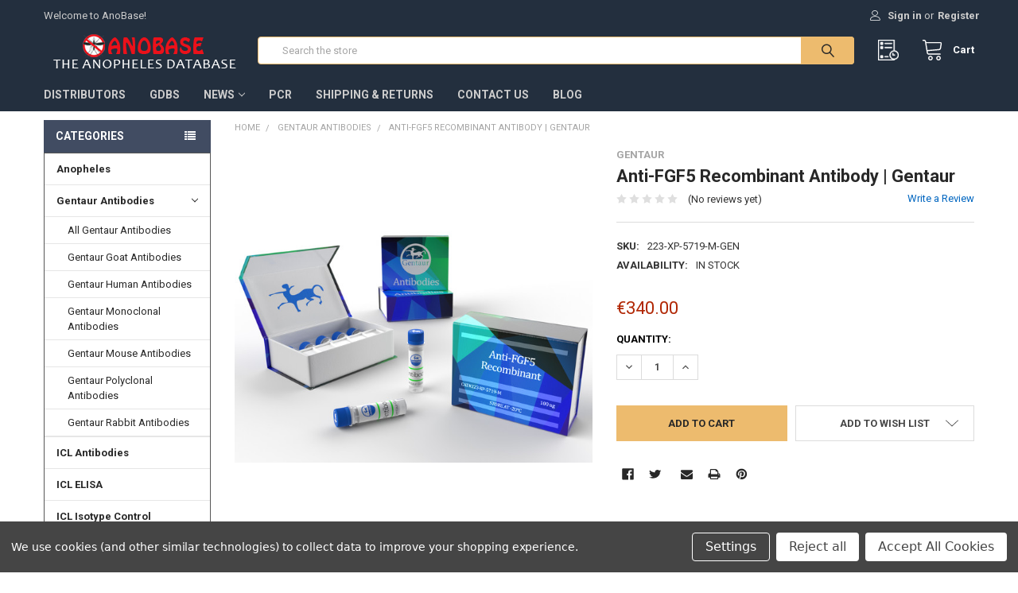

--- FILE ---
content_type: text/html; charset=UTF-8
request_url: https://anobase.org/anti-fgf5-recombinant-antibody-gentaur/
body_size: 21519
content:
        <!DOCTYPE html>
<html class="no-js" lang="en">
    <head>
        <title>Anti-FGF5 Recombinant Antibody | 223-XP-5719-M</title>
        <link rel="dns-prefetch preconnect" href="https://cdn11.bigcommerce.com/s-2o936se5y3" crossorigin><link rel="dns-prefetch preconnect" href="https://fonts.googleapis.com/" crossorigin><link rel="dns-prefetch preconnect" href="https://fonts.gstatic.com/" crossorigin>
        <meta property="product:price:amount" content="340" /><meta property="product:price:currency" content="EUR" /><meta property="og:url" content="https://anobase.org/anti-fgf5-recombinant-antibody-gentaur/" /><meta property="og:site_name" content="AnoBase" /><meta name="keywords" content="Anti-FGF5 Recombinant Antibody"><meta name="description" content="Anti-FGF5 Recombinant Antibody Manufactured by Gentaur. Gentaur is the biggest antibody manufacturer worldwide."><link rel='canonical' href='https://anobase.org/anti-fgf5-recombinant-antibody-gentaur/' /><meta name='platform' content='bigcommerce.stencil' /><meta property="og:type" content="product" />
<meta property="og:title" content="Anti-FGF5 Recombinant Antibody | Gentaur" />
<meta property="og:description" content="Anti-FGF5 Recombinant Antibody Manufactured by Gentaur. Gentaur is the biggest antibody manufacturer worldwide." />
<meta property="og:image" content="https://cdn11.bigcommerce.com/s-2o936se5y3/products/1232/images/1508/223-XP-5719-M__50693__41335.1655907297.386.513.jpg?c=1" />
<meta property="og:availability" content="instock" />
<meta property="pinterest:richpins" content="enabled" />
        
         

        <link href="https://cdn11.bigcommerce.com/s-2o936se5y3/product_images/favicon%20marlaria.png?t=1652514402" rel="shortcut icon">
        <meta name="viewport" content="width=device-width, initial-scale=1, maximum-scale=1">

        <script>
            document.documentElement.className = document.documentElement.className.replace('no-js', 'js');
        </script>

        <script>
    function browserSupportsAllFeatures() {
        return window.Promise
            && window.fetch
            && window.URL
            && window.URLSearchParams
            && window.WeakMap
            // object-fit support
            && ('objectFit' in document.documentElement.style);
    }

    function loadScript(src) {
        var js = document.createElement('script');
        js.src = src;
        js.onerror = function () {
            console.error('Failed to load polyfill script ' + src);
        };
        document.head.appendChild(js);
    }

    if (!browserSupportsAllFeatures()) {
        loadScript('https://cdn11.bigcommerce.com/s-2o936se5y3/stencil/ad32b4a0-b4f7-013a-b894-32a478cd4269/dist/theme-bundle.polyfills.js');
    }
</script>
        <script>window.consentManagerTranslations = `{"locale":"en","locales":{"consent_manager.data_collection_warning":"en","consent_manager.accept_all_cookies":"en","consent_manager.gdpr_settings":"en","consent_manager.data_collection_preferences":"en","consent_manager.use_data_by_cookies":"en","consent_manager.data_categories_table":"en","consent_manager.allow":"en","consent_manager.accept":"en","consent_manager.deny":"en","consent_manager.dismiss":"en","consent_manager.reject_all":"en","consent_manager.category":"en","consent_manager.purpose":"en","consent_manager.functional_category":"en","consent_manager.functional_purpose":"en","consent_manager.analytics_category":"en","consent_manager.analytics_purpose":"en","consent_manager.targeting_category":"en","consent_manager.advertising_category":"en","consent_manager.advertising_purpose":"en","consent_manager.essential_category":"en","consent_manager.esential_purpose":"en","consent_manager.yes":"en","consent_manager.no":"en","consent_manager.not_available":"en","consent_manager.cancel":"en","consent_manager.save":"en","consent_manager.back_to_preferences":"en","consent_manager.close_without_changes":"en","consent_manager.unsaved_changes":"en","consent_manager.by_using":"en","consent_manager.agree_on_data_collection":"en","consent_manager.change_preferences":"en","consent_manager.cancel_dialog_title":"en","consent_manager.privacy_policy":"en","consent_manager.allow_category_tracking":"en","consent_manager.disallow_category_tracking":"en"},"translations":{"consent_manager.data_collection_warning":"We use cookies (and other similar technologies) to collect data to improve your shopping experience.","consent_manager.accept_all_cookies":"Accept All Cookies","consent_manager.gdpr_settings":"Settings","consent_manager.data_collection_preferences":"Website Data Collection Preferences","consent_manager.use_data_by_cookies":" uses data collected by cookies and JavaScript libraries to improve your shopping experience.","consent_manager.data_categories_table":"The table below outlines how we use this data by category. To opt out of a category of data collection, select 'No' and save your preferences.","consent_manager.allow":"Allow","consent_manager.accept":"Accept","consent_manager.deny":"Deny","consent_manager.dismiss":"Dismiss","consent_manager.reject_all":"Reject all","consent_manager.category":"Category","consent_manager.purpose":"Purpose","consent_manager.functional_category":"Functional","consent_manager.functional_purpose":"Enables enhanced functionality, such as videos and live chat. If you do not allow these, then some or all of these functions may not work properly.","consent_manager.analytics_category":"Analytics","consent_manager.analytics_purpose":"Provide statistical information on site usage, e.g., web analytics so we can improve this website over time.","consent_manager.targeting_category":"Targeting","consent_manager.advertising_category":"Advertising","consent_manager.advertising_purpose":"Used to create profiles or personalize content to enhance your shopping experience.","consent_manager.essential_category":"Essential","consent_manager.esential_purpose":"Essential for the site and any requested services to work, but do not perform any additional or secondary function.","consent_manager.yes":"Yes","consent_manager.no":"No","consent_manager.not_available":"N/A","consent_manager.cancel":"Cancel","consent_manager.save":"Save","consent_manager.back_to_preferences":"Back to Preferences","consent_manager.close_without_changes":"You have unsaved changes to your data collection preferences. Are you sure you want to close without saving?","consent_manager.unsaved_changes":"You have unsaved changes","consent_manager.by_using":"By using our website, you're agreeing to our","consent_manager.agree_on_data_collection":"By using our website, you're agreeing to the collection of data as described in our ","consent_manager.change_preferences":"You can change your preferences at any time","consent_manager.cancel_dialog_title":"Are you sure you want to cancel?","consent_manager.privacy_policy":"Privacy Policy","consent_manager.allow_category_tracking":"Allow [CATEGORY_NAME] tracking","consent_manager.disallow_category_tracking":"Disallow [CATEGORY_NAME] tracking"}}`;</script>
        
        <script>
            window.lazySizesConfig = window.lazySizesConfig || {};
            window.lazySizesConfig.loadMode = 1;
        </script>
        <script async src="https://cdn11.bigcommerce.com/s-2o936se5y3/stencil/ad32b4a0-b4f7-013a-b894-32a478cd4269/dist/theme-bundle.head_async.js"></script>

            <script src="https://ajax.googleapis.com/ajax/libs/webfont/1.6.26/webfont.js"></script>

            <script>
                WebFont.load({
                    custom: {
                        families: ['Karla', 'Roboto', 'Source Sans Pro', 'Poppins', 'Barlow', 'Rubik', 'Libre Baskerville', 'Quicksand', 'Montserrat', 'Open Sans', 'Volkhov', 'Caveat']
                    },
                    classes: false
                });
            </script>
            
            <link href="https://fonts.googleapis.com/css?family=Roboto:700,400%7CKarla:400&display=swap" rel="stylesheet">
            <link data-stencil-stylesheet href="https://cdn11.bigcommerce.com/s-2o936se5y3/stencil/ad32b4a0-b4f7-013a-b894-32a478cd4269/css/theme-eb4b9590-b587-013a-5fff-528ba88eb828.css" rel="stylesheet">
                
        
<script src="https://www.google.com/recaptcha/api.js" async defer></script>
<script>window.consentManagerStoreConfig = function () { return {"storeName":"AnoBase","privacyPolicyUrl":"","writeKey":null,"improvedConsentManagerEnabled":true,"AlwaysIncludeScriptsWithConsentTag":true}; };</script>
<script type="text/javascript" src="https://cdn11.bigcommerce.com/shared/js/bodl-consent-32a446f5a681a22e8af09a4ab8f4e4b6deda6487.js" integrity="sha256-uitfaufFdsW9ELiQEkeOgsYedtr3BuhVvA4WaPhIZZY=" crossorigin="anonymous" defer></script>
<script type="text/javascript" src="https://cdn11.bigcommerce.com/shared/js/storefront/consent-manager-config-3013a89bb0485f417056882e3b5cf19e6588b7ba.js" defer></script>
<script type="text/javascript" src="https://cdn11.bigcommerce.com/shared/js/storefront/consent-manager-08633fe15aba542118c03f6d45457262fa9fac88.js" defer></script>
<script type="text/javascript">
var BCData = {"product_attributes":{"sku":"223-XP-5719-M-GEN","upc":null,"mpn":null,"gtin":null,"weight":null,"base":true,"image":null,"price":{"without_tax":{"formatted":"\u20ac340.00","value":340,"currency":"EUR"},"tax_label":"Tax"},"stock":null,"instock":true,"stock_message":null,"purchasable":true,"purchasing_message":null,"call_for_price_message":null}};
</script>

<script nonce="">
(function () {
    var xmlHttp = new XMLHttpRequest();

    xmlHttp.open('POST', 'https://bes.gcp.data.bigcommerce.com/nobot');
    xmlHttp.setRequestHeader('Content-Type', 'application/json');
    xmlHttp.send('{"store_id":"1002455903","timezone_offset":"0.0","timestamp":"2026-01-21T13:20:18.06098100Z","visit_id":"dec52d2f-0e8a-4eea-b447-9db6975b283d","channel_id":1}');
})();
</script>


        <link rel="preload" href="https://cdn11.bigcommerce.com/s-2o936se5y3/stencil/ad32b4a0-b4f7-013a-b894-32a478cd4269/dist/theme-bundle.main.js" as="script">
        <link rel="preload" href="https://cdn11.bigcommerce.com/s-2o936se5y3/stencil/ad32b4a0-b4f7-013a-b894-32a478cd4269/dist/theme-bundle.chunk.vendors.js" as="script">

        <!-- snippet location htmlhead -->
    </head>
    <body class="csscolumns papaSupermarket-layout--left-sidebar 
        papaSupermarket-style--compact
        papaSupermarket-pageType--product 
        papaSupermarket-page--pages-product 
        emthemesModez-productUniform
        
        
        papaSupermarket--showAllCategoriesMenu
        papaSupermarket--showSubcategoriesMenu
        
        
        
        
        
        " id="topOfPage">


        <!-- snippet location header -->
        <svg data-src="https://cdn11.bigcommerce.com/s-2o936se5y3/stencil/ad32b4a0-b4f7-013a-b894-32a478cd4269/img/icon-sprite.svg" class="icons-svg-sprite"></svg>

        <header class="header" role="banner" >
    <a href="#" class="mobileMenu-toggle" data-mobile-menu-toggle="menu">
        <span class="mobileMenu-toggleIcon">Toggle menu</span>
    </a>

    <div class="emthemesModez-header-topSection">
        <div class="container">
            <nav class="navUser navUser--storeInfo">
    <ul class="navUser-section">
        <li class="navUser-item">
            <span class="navUser-welcome">Welcome to AnoBase!</span>
        </li>
    </ul>
</nav>

<nav class="navUser">


    
    <ul class="navUser-section">
        


        <li class="navUser-item navUser-item--account">
                <a class="navUser-action" href="/login.php">
                    <span class="navUser-item-icon navUser-item-loginIcon emthemesModez-icon-linear-user"></span>
                    <span class="navUser-item-loginLabel">Sign in</span>
                </a>
                    <span class="navUser-or">or</span> <a class="navUser-action" href="/login.php?action=create_account">Register</a>
        </li>
    </ul>
</nav>        </div>
    </div>

    <div class="emthemesModez-header-userSection emthemesModez-header-userSection--logo-left">
        <div class="container">
            <nav class="navUser">
    
    <ul class="navUser-section navUser-section--alt">


        

        <li class="navUser-item navUser-item--compare">
            <a class="navUser-action navUser-action--compare" href="/compare" data-compare-nav>Compare <span class="countPill countPill--positive countPill--alt"></span></a>
        </li>
        

        <li class="navUser-item navUser-item--recentlyViewed">
            <a class="navUser-action navUser-action--recentlyViewed" href="#recently-viewed" data-dropdown="recently-viewed-dropdown" data-options="align:right" title="Recently Viewed" style="display:none">
                <span class="navUser-item-icon navUser-item-recentlyViewedIcon"><svg class="icon"><use xlink:href="#icon-recent-list" /></svg></span>
                <span class="navUser-item-recentlyViewedLabel"><span class='firstword'>Recently </span>Viewed</span>
            </a>
            <div class="dropdown-menu" id="recently-viewed-dropdown" data-dropdown-content aria-hidden="true"></div>
        </li>

        <li class="navUser-item navUser-item--cart">

            <a
                class="navUser-action navUser-action--cart"
                data-cart-preview
                data-dropdown="cart-preview-dropdown"
                data-options="align:right"
                href="/cart.php"
                title="Cart">
                <span class="navUser-item-icon navUser-item-cartIcon"><svg class="icon"><use xlink:href="#icon-cart" /></svg></span>
                <span class="navUser-item-cartLabel">Cart</span> <span class="countPill cart-quantity"></span>
            </a>

            <div class="dropdown-menu" id="cart-preview-dropdown" data-dropdown-content aria-hidden="true"></div>
        </li>
    </ul>
</nav>

                <div class="header-logo header-logo--left">
                    <a href="https://anobase.org/" data-instantload='{"page":"home"}'>
            <div class="header-logo-image-container">
                <img class="header-logo-image" src="https://cdn11.bigcommerce.com/s-2o936se5y3/images/stencil/250x50/untitled-2_1652514401__46812.original.png" srcset="https://cdn11.bigcommerce.com/s-2o936se5y3/images/stencil/250x50/untitled-2_1652514401__46812.original.png 1x, https://cdn11.bigcommerce.com/s-2o936se5y3/images/stencil/500w/untitled-2_1652514401__46812.original.png 2x" alt="AnoBase" title="AnoBase">
            </div>
</a>
                </div>

            <div class="emthemesModez-quickSearch" data-prevent-quick-search-close>
    <!-- snippet location forms_search -->
    <form class="form" action="/search.php">
        <fieldset class="form-fieldset">
            <div class="form-field">
                <label class="is-srOnly" for="search_query">Search</label>
                <div class="form-prefixPostfix wrap">
                    <input class="form-input" data-search-quick name="search_query" id="search_query" data-error-message="Search field cannot be empty." placeholder="Search the store" autocomplete="off">
                    <input type="submit" class="button button--primary form-prefixPostfix-button--postfix" value="Search" />
                </div>
            </div>
        </fieldset>
    </form>
</div>        </div>
    </div>

    <div class="navPages-container" id="menu" data-menu>
        <div class="container">
            <nav class="navPages">

        <div class="emthemesModez-navPages-verticalCategories-container">
            <a class="navPages-action has-subMenu" data-collapsible="emthemesModez-verticalCategories"
                data-collapsible-disabled-breakpoint="medium"
                data-collapsible-disabled-state="open"
                data-collapsible-enabled-state="closed">Categories</a>
            <div class="emthemesModez-verticalCategories " id="emthemesModez-verticalCategories" data-emthemesmodez-fix-height="emthemesModez-section1-container" aria-hidden="true" tabindex="-1">
                <ul class="navPages-list navPages-list--categories">

                            <li class="navPages-item">
                                <a class="navPages-action" href="https://anobase.org/anopheles/" data-instantload >Anopheles</a>
                            </li>
                            <li class="navPages-item">
                                <a class="navPages-action has-subMenu " href="https://anobase.org/gentaur-antibodies/"
    data-instantload
    
    data-collapsible="navPages-26"
    data-collapsible-disabled-breakpoint="medium"
    data-collapsible-disabled-state="open"
    data-collapsible-enabled-state="closed">
    Gentaur Antibodies <i class="icon navPages-action-moreIcon" aria-hidden="true"><svg><use xlink:href="#icon-chevron-down" /></svg></i>
</a>
<div class="navPage-subMenu
    " id="navPages-26" aria-hidden="true" tabindex="-1">
    <ul class="navPage-subMenu-list">
        <li class="navPage-subMenu-item">
            <a class="navPage-subMenu-action navPages-action" href="https://anobase.org/gentaur-antibodies/" data-instantload>All Gentaur Antibodies</a>
        </li>
            <li class="navPage-subMenu-item">
                    <a class="navPage-subMenu-action navPages-action" href="https://anobase.org/gentaur-antibodies/gentaur-goat-antibodies/" data-instantload >Gentaur Goat Antibodies</a>
            </li>
            <li class="navPage-subMenu-item">
                    <a class="navPage-subMenu-action navPages-action" href="https://anobase.org/gentaur-antibodies/gentaur-human-antibodies/" data-instantload >Gentaur Human Antibodies</a>
            </li>
            <li class="navPage-subMenu-item">
                    <a class="navPage-subMenu-action navPages-action" href="https://anobase.org/gentaur-antibodies/gentaur-monoclonal-antibodies/" data-instantload >Gentaur Monoclonal Antibodies</a>
            </li>
            <li class="navPage-subMenu-item">
                    <a class="navPage-subMenu-action navPages-action" href="https://anobase.org/gentaur-antibodies/gentaur-mouse-antibodies/" data-instantload >Gentaur Mouse Antibodies</a>
            </li>
            <li class="navPage-subMenu-item">
                    <a class="navPage-subMenu-action navPages-action" href="https://anobase.org/gentaur-antibodies/gentaur-polyclonal-antibodies/" data-instantload >Gentaur Polyclonal Antibodies</a>
            </li>
            <li class="navPage-subMenu-item">
                    <a class="navPage-subMenu-action navPages-action" href="https://anobase.org/gentaur-antibodies/gentaur-rabbit-antibodies/" data-instantload >Gentaur Rabbit Antibodies</a>
            </li>
    </ul>
</div>
                            </li>
                            <li class="navPages-item">
                                <a class="navPages-action" href="https://anobase.org/icl-antibodies/" data-instantload >ICL Antibodies</a>
                            </li>
                            <li class="navPages-item">
                                <a class="navPages-action" href="https://anobase.org/icl-elisa/" data-instantload >ICL ELISA</a>
                            </li>
                            <li class="navPages-item">
                                <a class="navPages-action" href="https://anobase.org/icl-isotype-control/" data-instantload >ICL Isotype Control</a>
                            </li>
                            <li class="navPages-item">
                                <a class="navPages-action" href="https://anobase.org/icl-loading-control/" data-instantload >ICL Loading Control</a>
                            </li>
                            <li class="navPages-item">
                                <a class="navPages-action" href="https://anobase.org/icl-protein-standard/" data-instantload >ICL Protein Standard</a>
                            </li>
                            <li class="navPages-item">
                                <a class="navPages-action" href="https://anobase.org/malaria/" data-instantload >Malaria</a>
                            </li>
                    
                </ul>
            </div>
        </div>
    
    
        <ul class="navPages-list">
                <li class="navPages-item">
                    <a class="navPages-action" data-instantload href="https://anobase.org/distributors/">Distributors</a>
                </li>
                <li class="navPages-item">
                    <a class="navPages-action" data-instantload href="https://anobase.org/gdbs/">Gdbs</a>
                </li>
                <li class="navPages-item">
                    <a class="navPages-action has-subMenu" href="https://anobase.org/news/" 
    data-instantload
    data-collapsible="navPages-page-2"
    data-collapsible-disabled-breakpoint="medium"
    data-collapsible-disabled-state="open"
    data-collapsible-enabled-state="closed">
    News <i class="icon navPages-action-moreIcon" aria-hidden="true"><svg><use xlink:href="#icon-chevron-down" /></svg></i>
</a>
<div class="navPage-subMenu navPage-subMenu--standard" id="navPages-page-2" aria-hidden="true" tabindex="-1">
    <ul class="navPage-subMenu-list">
        <li class="navPage-subMenu-item">
            <a class="navPage-subMenu-action navPages-action" data-instantload href="https://anobase.org/news/">News</a>
        </li>
            <li class="navPage-subMenu-item">
                    <a class="navPage-subMenu-action navPages-action" data-instantload href="https://anobase.org/development-of-a-protective-vaccine-against-brown-spider-venom-using-recombinant-mutated-phospholipases-d-as-antigens/">Development of a Protective Vaccine Against Brown Spider Venom Using Recombinant Mutated Phospholipases D as Antigens</a>
            </li>
            <li class="navPage-subMenu-item">
                    <a class="navPage-subMenu-action navPages-action" data-instantload href="https://anobase.org/peritumoral-b-cells-promote-angiogenesis-in-hmgb1-enriched-esophageal-squamous-cell-carcinoma/">Peritumoral B Cells Promote Angiogenesis in HMGB1-Enriched Esophageal Squamous Cell Carcinoma&quot;</a>
            </li>
            <li class="navPage-subMenu-item">
                    <a class="navPage-subMenu-action navPages-action" data-instantload href="https://anobase.org/the-crossing-and-chromosome-characteristics-of-a-new-sixth-species-in-the-anophele-cambiae-complex/">The crossing and chromosome characteristics of a new, sixth species in the  Anophele Cambiae complex</a>
            </li>
            <li class="navPage-subMenu-item">
                    <a class="navPage-subMenu-action navPages-action" data-instantload href="https://anobase.org/content/Arca.pdf">Toward the understanding of function and complexity of the Anopheles gambiae salivary glands.</a>
            </li>
            <li class="navPage-subMenu-item">
                    <a class="navPage-subMenu-action navPages-action" data-instantload href="https://anobase.org/content/Moreira.pdf"> TOWARDS BRAZILIAN PLASMODIUM-BLOCKING MOSQUITOES </a>
            </li>
            <li class="navPage-subMenu-item">
                    <a class="navPage-subMenu-action navPages-action" data-instantload href="https://anobase.org/content/Benedict.pdf">APPROPRIATE SEX-SEPARATION TECHNOLOGY FOR ANOPHELES MOSQUITOES </a>
            </li>
            <li class="navPage-subMenu-item">
                    <a class="navPage-subMenu-action navPages-action" data-instantload href="https://anobase.org/managing-hypertension-understanding-japanese-eating-habits-and-medication-options/">&quot;Managing Hypertension: Understanding Japanese Eating Habits and Medication Options&quot;</a>
            </li>
            <li class="navPage-subMenu-item">
                    <a class="navPage-subMenu-action navPages-action" data-instantload href="https://anobase.org/conferences/home_2011.html">&quot;Molecular and Population Biology of Mosquitoes and Other Disease Vectors&quot;</a>
            </li>
            <li class="navPage-subMenu-item">
                    <a class="navPage-subMenu-action navPages-action" data-instantload href="https://anobase.org/embo_meeting/">&quot;Molecular and Population Biology of Mosquitoes&quot;</a>
            </li>
            <li class="navPage-subMenu-item">
                    <a class="navPage-subMenu-action navPages-action" data-instantload href="https://anobase.org/genes/AegyXcel.html">AegyXcel is a database of the conceptually</a>
            </li>
            <li class="navPage-subMenu-item">
                    <a class="navPage-subMenu-action navPages-action" data-instantload href="https://anobase.org/an-anopheles-database-anodb/">An Anopheles Database (AnoDB)</a>
            </li>
            <li class="navPage-subMenu-item">
                    <a class="navPage-subMenu-action navPages-action" data-instantload href="https://anobase.org/AnoDB/index1.html">AnoBase is a database containing genomic/biological</a>
            </li>
            <li class="navPage-subMenu-item">
                    <a class="navPage-subMenu-action navPages-action" data-instantload href="https://anobase.org/species/FilariasisSpecies.html">Anopheles species-vectors for filarial parasites</a>
            </li>
            <li class="navPage-subMenu-item">
                    <a class="navPage-subMenu-action navPages-action" data-instantload href="https://anobase.org/genes/AnoXcel.html">AnoXcel based on Release</a>
            </li>
            <li class="navPage-subMenu-item">
                    <a class="navPage-subMenu-action navPages-action" data-instantload href="https://anobase.org/tag/antigen-test/">Antigen test - Anopheles Database</a>
            </li>
            <li class="navPage-subMenu-item">
                    <a class="navPage-subMenu-action navPages-action" data-instantload href="https://anobase.org/louis/">Christos (Kitsos) Louis</a>
            </li>
            <li class="navPage-subMenu-item">
                    <a class="navPage-subMenu-action navPages-action" data-instantload href="https://anobase.org/comparison-of-a-lateral-flow-assay-and-a-latex-agglutination-test-for-the-diagnosis-of-cryptococcus-neoformans-infection/">Comparison of a Lateral Flow Assay and a Latex Agglutination</a>
            </li>
            <li class="navPage-subMenu-item">
                    <a class="navPage-subMenu-action navPages-action" data-instantload href="https://anobase.org/dysfunction-of-epithelial-permeability-barrier-induced-by-hmgb1-in-2-5d-cultures-of-human-epithelial-cells/">Dysfunction of epithelial permeability barrier induced</a>
            </li>
            <li class="navPage-subMenu-item">
                    <a class="navPage-subMenu-action navPages-action" data-instantload href="https://anobase.org/effect-of-conjugation-site-and-technique-on-the-stability-and-pharmacokinetics-of-antibody-drug-conjugates/">Effect of conjugation site and technique on the stability</a>
            </li>
            <li class="navPage-subMenu-item">
                    <a class="navPage-subMenu-action navPages-action" data-instantload href="https://anobase.org/tag/gst-vectors/">Gst vectors - Anopheles Database</a>
            </li>
            <li class="navPage-subMenu-item">
                    <a class="navPage-subMenu-action navPages-action" data-instantload href="https://anobase.org/species/MalariaSpecies.html">Malaria vector species</a>
            </li>
            <li class="navPage-subMenu-item">
                    <a class="navPage-subMenu-action navPages-action" data-instantload href="https://anobase.org/embo_meeting/summary.html">Molecular and Population</a>
            </li>
            <li class="navPage-subMenu-item">
                    <a class="navPage-subMenu-action navPages-action" data-instantload href="https://anobase.org/AnoBase/Conferences/home_page.html">Molecular and Population Biology of Mosquitoes and Other Disease Vectors</a>
            </li>
            <li class="navPage-subMenu-item">
                    <a class="navPage-subMenu-action navPages-action" data-instantload href="https://anobase.org/tag/mucicarmine-stain/">Mucicarmine stain</a>
            </li>
            <li class="navPage-subMenu-item">
                    <a class="navPage-subMenu-action navPages-action" data-instantload href="https://anobase.org/tag/pcaggs-vector/">pcaggs vector - Anopheles Database</a>
            </li>
            <li class="navPage-subMenu-item">
                    <a class="navPage-subMenu-action navPages-action" data-instantload href="https://anobase.org/tag/pgem-t/">pgem t - Anopheles Database</a>
            </li>
            <li class="navPage-subMenu-item">
                    <a class="navPage-subMenu-action navPages-action" data-instantload href="https://anobase.org/tag/pgl3-sequence/">pgl3 sequence - Anopheles Database</a>
            </li>
            <li class="navPage-subMenu-item">
                    <a class="navPage-subMenu-action navPages-action" data-instantload href="https://anobase.org/MalariaInitiatives.html">SOME MALARIA INITIATIVES AND RESOURCES</a>
            </li>
            <li class="navPage-subMenu-item">
                    <a class="navPage-subMenu-action navPages-action" data-instantload href="https://anobase.org/tag/antigen-testing-training/">Tag: Antigen testing training - Anopheles Database</a>
            </li>
            <li class="navPage-subMenu-item">
                    <a class="navPage-subMenu-action navPages-action" data-instantload href="https://anobase.org/tag/vector-virus-relationship/">Tag: vector virus relationship - Anopheles Database</a>
            </li>
            <li class="navPage-subMenu-item">
                    <a class="navPage-subMenu-action navPages-action" data-instantload href="https://anobase.org/AnoGenome.html">The Anopheles gambiae Genome Project</a>
            </li>
            <li class="navPage-subMenu-item">
                    <a class="navPage-subMenu-action navPages-action" data-instantload href="https://anobase.org/index.html">The Anopheles Genome Programme</a>
            </li>
            <li class="navPage-subMenu-item">
                    <a class="navPage-subMenu-action navPages-action" data-instantload href="https://anobase.org/the-right-partner-in-crime-unlocking-the-potential-of-the-anti-egfr-antibody-cetuximab-via-combination-with-natural-killer-cell-chartering-immunotherapeutic-strategies/">Unlocking the Potential of the Anti-EGFR Antibody Cetuximab</a>
            </li>
    </ul>
</div>
                </li>
                <li class="navPages-item">
                    <a class="navPages-action" data-instantload href="https://anobase.org/pcr/">pcr</a>
                </li>
                <li class="navPages-item">
                    <a class="navPages-action" data-instantload href="https://anobase.org/shipping-returns/">Shipping &amp; Returns</a>
                </li>
                <li class="navPages-item">
                    <a class="navPages-action" data-instantload href="https://anobase.org/contact/">Contact Us</a>
                </li>
                <li class="navPages-item">
                    <a class="navPages-action" data-instantload href="https://anobase.org/blog/">Blog</a>
                </li>
        </ul>
    <ul class="navPages-list navPages-list--user">
            <li class="navPages-item">
                <a class="navPages-action" href="/login.php">Sign in</a>
                    <a class="navPages-action" href="/login.php?action=create_account">Register</a>
            </li>
    </ul>

</nav>
        </div>
    </div>

</header>

<div class="emthemesModez-quickSearch emthemesModez-quickSearch--mobileOnly" data-prevent-quick-search-close>
    <!-- snippet location forms_search -->
    <form class="form" action="/search.php">
        <fieldset class="form-fieldset">
            <div class="form-field">
                <label class="is-srOnly" for="search_query_mobile">Search</label>
                <div class="form-prefixPostfix wrap">
                    <input class="form-input" data-search-quick name="search_query" id="search_query_mobile" data-error-message="Search field cannot be empty." placeholder="Search the store" autocomplete="off">
                    <input type="submit" class="button button--primary form-prefixPostfix-button--postfix" value="Search" />
                </div>
            </div>
        </fieldset>
    </form>
</div>
<div class="dropdown dropdown--quickSearch" id="quickSearch" aria-hidden="true" tabindex="-1" data-prevent-quick-search-close>
    <div class="container">
        <section class="quickSearchResults" data-bind="html: results"></section>
    </div>
</div>
<div class="emthemesModez-overlay"></div>

<div data-content-region="header_bottom--global"></div>
<div data-content-region="header_bottom"></div>

        <div class="body" data-currency-code="EUR">
     
    <div class="container">
        
        <div class="page">
            <div class="page-sidebar">
                <nav class="navList navList--aside">
    <div data-content-region="home_sidebar_top--global"></div>
    <div data-content-region="home_sidebar_top"></div>

    <div class="sidebarBlock sidebarBlock--verticalCategories sidebarBlock--verticalAllCategories">
    <div class="emthemesModez-navPages-verticalCategories-container">
        <a class="navPages-action has-subMenu" data-collapsible="emthemesModez-verticalCategories-sidebar"
            data-collapsible-disabled-breakpoint="medium"
            data-collapsible-disabled-state="open"
            data-collapsible-enabled-state="closed">Categories</a>
        <div class="emthemesModez-verticalCategories emthemesModez-verticalCategories--open" id="emthemesModez-verticalCategories-sidebar" aria-hidden="false" tabindex="-1">
            <ul class="navPages-list navPages-list--categories">
                        <li class="navPages-item">
                            <a class="navPages-action" href="https://anobase.org/anopheles/" data-instantload >Anopheles</a>
                        </li>
                        <li class="navPages-item">
                            <a class="navPages-action has-subMenu navPages-action--vertical" href="https://anobase.org/gentaur-antibodies/"
    
    
    data-collapsible="navPages-26-sidebar"
    
    data-collapsible-disabled-state="open"
    data-collapsible-enabled-state="closed">
    Gentaur Antibodies <i class="icon navPages-action-moreIcon" aria-hidden="true"><svg><use xlink:href="#icon-chevron-down" /></svg></i>
</a>
<div class="navPage-subMenu
            navPage-subMenu--vertical
    " id="navPages-26-sidebar" aria-hidden="true" tabindex="-1">
    <ul class="navPage-subMenu-list">
        <li class="navPage-subMenu-item">
            <a class="navPage-subMenu-action navPages-action" href="https://anobase.org/gentaur-antibodies/" data-instantload>All Gentaur Antibodies</a>
        </li>
            <li class="navPage-subMenu-item">
                    <a class="navPage-subMenu-action navPages-action" href="https://anobase.org/gentaur-antibodies/gentaur-goat-antibodies/" data-instantload >Gentaur Goat Antibodies</a>
            </li>
            <li class="navPage-subMenu-item">
                    <a class="navPage-subMenu-action navPages-action" href="https://anobase.org/gentaur-antibodies/gentaur-human-antibodies/" data-instantload >Gentaur Human Antibodies</a>
            </li>
            <li class="navPage-subMenu-item">
                    <a class="navPage-subMenu-action navPages-action" href="https://anobase.org/gentaur-antibodies/gentaur-monoclonal-antibodies/" data-instantload >Gentaur Monoclonal Antibodies</a>
            </li>
            <li class="navPage-subMenu-item">
                    <a class="navPage-subMenu-action navPages-action" href="https://anobase.org/gentaur-antibodies/gentaur-mouse-antibodies/" data-instantload >Gentaur Mouse Antibodies</a>
            </li>
            <li class="navPage-subMenu-item">
                    <a class="navPage-subMenu-action navPages-action" href="https://anobase.org/gentaur-antibodies/gentaur-polyclonal-antibodies/" data-instantload >Gentaur Polyclonal Antibodies</a>
            </li>
            <li class="navPage-subMenu-item">
                    <a class="navPage-subMenu-action navPages-action" href="https://anobase.org/gentaur-antibodies/gentaur-rabbit-antibodies/" data-instantload >Gentaur Rabbit Antibodies</a>
            </li>
    </ul>
</div>
                        </li>
                        <li class="navPages-item">
                            <a class="navPages-action" href="https://anobase.org/icl-antibodies/" data-instantload >ICL Antibodies</a>
                        </li>
                        <li class="navPages-item">
                            <a class="navPages-action" href="https://anobase.org/icl-elisa/" data-instantload >ICL ELISA</a>
                        </li>
                        <li class="navPages-item">
                            <a class="navPages-action" href="https://anobase.org/icl-isotype-control/" data-instantload >ICL Isotype Control</a>
                        </li>
                        <li class="navPages-item">
                            <a class="navPages-action" href="https://anobase.org/icl-loading-control/" data-instantload >ICL Loading Control</a>
                        </li>
                        <li class="navPages-item">
                            <a class="navPages-action" href="https://anobase.org/icl-protein-standard/" data-instantload >ICL Protein Standard</a>
                        </li>
                        <li class="navPages-item">
                            <a class="navPages-action" href="https://anobase.org/malaria/" data-instantload >Malaria</a>
                        </li>
            </ul>
        </div>
    </div>
</div>
    

    <div data-content-region="home_sidebar_below_menu--global"></div>
    <div data-content-region="home_sidebar_below_menu"></div>

        <div class="sidebarBlock sidebarBlock--navList sidebarBlock--brands sidebarBlock--mobileCollapsible">
    <h5 class="sidebarBlock-heading" data-collapsible="#brands-navList" data-collapsible-disabled-breakpoint="medium" aria-expanded="false">Popular Brands</h5>
    <ul id="brands-navList" class="navList" aria-hidden="true">
        <li class="navList-item"><a class="navList-action" data-instantload href="https://anobase.org/gentaur/" title="Gentaur">Gentaur</a></li>
        <li class="navList-item"><a class="navList-action" data-instantload href="https://anobase.org/immunology-consultant-laboratory/" title="Immunology Consultant Laboratory">Immunology Consultant Laboratory</a></li>
        <li class="navList-item"><a class="navList-action" data-instantload href="https://anobase.org/brands/">View All</a></li>
    </ul>
</div> 
    <div data-content-region="home_sidebar_below_brands--global"></div>
    <div data-content-region="home_sidebar_below_brands"></div>

    <div data-emthemesmodez-remote-banner="emthemesModezBannersBlockSidebar01"></div>

    

        <div data-emthemesmodez-remote-banner="emthemesModezBannersBlockSidebar02"></div>

    <div data-content-region="home_sidebar_bottom"></div>
    <div data-content-region="home_sidebar_bottom--global"></div>
</nav>
            </div>
            <main class="page-content">

    <ul class="breadcrumbs" itemscope itemtype="https://schema.org/BreadcrumbList">
            <li class="breadcrumb " itemprop="itemListElement" itemscope itemtype="https://schema.org/ListItem">
                <a data-instantload href="https://anobase.org/" class="breadcrumb-label" itemprop="item">
                    <span itemprop="name">Home</span>
                    <meta itemprop="position" content="0" />
                </a>
            </li>
            <li class="breadcrumb " itemprop="itemListElement" itemscope itemtype="https://schema.org/ListItem">
                <a data-instantload href="https://anobase.org/gentaur-antibodies/" class="breadcrumb-label" itemprop="item">
                    <span itemprop="name">Gentaur Antibodies</span>
                    <meta itemprop="position" content="1" />
                </a>
            </li>
            <li class="breadcrumb is-active" itemprop="itemListElement" itemscope itemtype="https://schema.org/ListItem">
                <a data-instantload href="https://anobase.org/anti-fgf5-recombinant-antibody-gentaur/" class="breadcrumb-label" itemprop="item">
                    <span itemprop="name">Anti-FGF5 Recombinant Antibody | Gentaur</span>
                    <meta itemprop="position" content="2" />
                </a>
            </li>
</ul>


    <div itemscope itemtype="https://schema.org/Product" class="productView-scope">
        <div class="productView productView--full" >

    <div class="productView-detailsWrapper">
        <div data-also-bought-parent-scope class="productView-beforeAlsoBought">
            <section class="productView-details">
                <div class="productView-product">
                    <h5 class="productView-brand" itemprop="brand" itemscope itemtype="https://schema.org/Brand">
                        <a href="https://anobase.org/gentaur/" itemprop="url"><span itemprop="name">Gentaur</span></a>
                    </h5>
                    
                    <h1 class="productView-title" itemprop="name">Anti-FGF5 Recombinant Antibody | Gentaur</h1>
                        <meta itemprop="sku" content="223-XP-5719-M-GEN" />



                    <div class="productView-rating">
                                    <span class="icon icon--ratingEmpty">
            <svg>
                <use xlink:href="#icon-star" />
            </svg>
        </span>
        <span class="icon icon--ratingEmpty">
            <svg>
                <use xlink:href="#icon-star" />
            </svg>
        </span>
        <span class="icon icon--ratingEmpty">
            <svg>
                <use xlink:href="#icon-star" />
            </svg>
        </span>
        <span class="icon icon--ratingEmpty">
            <svg>
                <use xlink:href="#icon-star" />
            </svg>
        </span>
        <span class="icon icon--ratingEmpty">
            <svg>
                <use xlink:href="#icon-star" />
            </svg>
        </span>
<!-- snippet location product_rating -->
                            <span class="productView-reviewLink">
                                    (No reviews yet)
                            </span>
                            <span class="productView-reviewLink">
                                <a href="https://anobase.org/anti-fgf5-recombinant-antibody-gentaur/"
                                        data-reveal-id="modal-review-form"
                                >
                                Write a Review
                                </a>
                            </span>
                            <div id="modal-review-form" class="modal" data-reveal>
    
    
    
    
    <div class="modal-header">
        <h2 class="modal-header-title">Write a Review</h2>
        <a href="#" class="modal-close" aria-label="Close" role="button">
            <svg class="icon"><use xlink:href="#icon-close" /></svg>
        </a>
    </div>
    <div class="modal-body">
        <div class="writeReview-productDetails">
            <div class="writeReview-productImage-container">
                    <img src="https://cdn11.bigcommerce.com/s-2o936se5y3/images/stencil/608x608/products/1232/1508/223-XP-5719-M__50693__41335.1655907297.jpg?c=1" alt="Anti-FGF5 Recombinant Antibody" title="Anti-FGF5 Recombinant Antibody" data-sizes="auto"
        srcset="https://cdn11.bigcommerce.com/s-2o936se5y3/images/stencil/80w/products/1232/1508/223-XP-5719-M__50693__41335.1655907297.jpg?c=1"
    data-srcset="https://cdn11.bigcommerce.com/s-2o936se5y3/images/stencil/80w/products/1232/1508/223-XP-5719-M__50693__41335.1655907297.jpg?c=1 80w, https://cdn11.bigcommerce.com/s-2o936se5y3/images/stencil/160w/products/1232/1508/223-XP-5719-M__50693__41335.1655907297.jpg?c=1 160w, https://cdn11.bigcommerce.com/s-2o936se5y3/images/stencil/320w/products/1232/1508/223-XP-5719-M__50693__41335.1655907297.jpg?c=1 320w, https://cdn11.bigcommerce.com/s-2o936se5y3/images/stencil/640w/products/1232/1508/223-XP-5719-M__50693__41335.1655907297.jpg?c=1 640w, https://cdn11.bigcommerce.com/s-2o936se5y3/images/stencil/960w/products/1232/1508/223-XP-5719-M__50693__41335.1655907297.jpg?c=1 960w, https://cdn11.bigcommerce.com/s-2o936se5y3/images/stencil/1280w/products/1232/1508/223-XP-5719-M__50693__41335.1655907297.jpg?c=1 1280w, https://cdn11.bigcommerce.com/s-2o936se5y3/images/stencil/1920w/products/1232/1508/223-XP-5719-M__50693__41335.1655907297.jpg?c=1 1920w, https://cdn11.bigcommerce.com/s-2o936se5y3/images/stencil/2560w/products/1232/1508/223-XP-5719-M__50693__41335.1655907297.jpg?c=1 2560w"
    
    class="lazyload"
    
     />            </div>
            <h6 class="product-brand">Gentaur</h6>
            <h5 class="product-title">Anti-FGF5 Recombinant Antibody | Gentaur</h5>
        </div>
        <form class="form writeReview-form" action="/postreview.php" method="post">
            <fieldset class="form-fieldset">
                <div class="form-field">
                    <label class="form-label" for="rating-rate">Rating
                        <small>Required</small>
                    </label>
                    <!-- Stars -->
                    <!-- TODO: Review Stars need to be componentised, both for display and input -->
                    <select id="rating-rate" class="form-select" name="revrating">
                        <option value="">Select Rating</option>
                                <option value="1">1 star (worst)</option>
                                <option value="2">2 stars</option>
                                <option value="3">3 stars (average)</option>
                                <option value="4">4 stars</option>
                                <option value="5">5 stars (best)</option>
                    </select>
                </div>

                <!-- Name -->
                    <div class="form-field" id="revfromname" data-validation="" >
    <label class="form-label" for="revfromname_input">Name
        
    </label>
    <input type="text" id="revfromname_input" data-label="Name" name="revfromname"   class="form-input" aria-required=""  >
</div>

                    <!-- Email -->
                        <div class="form-field" id="email" data-validation="" >
    <label class="form-label" for="email_input">Email
        <small>Required</small>
    </label>
    <input type="text" id="email_input" data-label="Email" name="email"   class="form-input" aria-required="false"  >
</div>

                <!-- Review Subject -->
                <div class="form-field" id="revtitle" data-validation="" >
    <label class="form-label" for="revtitle_input">Review Subject
        <small>Required</small>
    </label>
    <input type="text" id="revtitle_input" data-label="Review Subject" name="revtitle"   class="form-input" aria-required="true"  >
</div>

                <!-- Comments -->
                <div class="form-field" id="revtext" data-validation="">
    <label class="form-label" for="revtext_input">Comments
            <small>Required</small>
    </label>
    <textarea name="revtext" id="revtext_input" data-label="Comments" rows="" aria-required="true" class="form-input" ></textarea>
</div>

                <div class="g-recaptcha" data-sitekey="6LcjX0sbAAAAACp92-MNpx66FT4pbIWh-FTDmkkz"></div><br/>

                <div class="form-field">
                    <input type="submit" class="button button--primary"
                           value="Submit Review">
                </div>
                <input type="hidden" name="product_id" value="1232">
                <input type="hidden" name="action" value="post_review">
                
            </fieldset>
        </form>
    </div>
</div>
                    </div>


                    <div data-content-region="product_below_rating--global"></div>
                    <div data-content-region="product_below_rating"></div>
                    
                    
                    <dl class="productView-info">
                        <dt class="productView-info-name productView-info-name--sku sku-label">SKU:</dt>
                        <dd class="productView-info-value productView-info-value--sku" data-product-sku>223-XP-5719-M-GEN</dd>
                        <dt class="productView-info-name productView-info-name--upc upc-label" style="display: none;">UPC:</dt>
                        <dd class="productView-info-value productView-info-value--upc" data-product-upc></dd>
                        <dt class="productView-info-name productView-info-name--mpn mpn-label"  style="display: none;">MPN:</dt>
                        <dd class="productView-info-value productView-info-value--mpn" data-product-mpn data-original-mpn=""></dd>
                            <dt class="productView-info-name productView-info-name--availability">Availability:</dt>
                            <dd class="productView-info-value productView-info-value--availability">IN STOCK</dd>

                    </dl>

                        <div class="productView-info-bulkPricing">
                                                    </div>
                </div>
            </section>

            <section class="productView-images productView-images--bottom" data-image-gallery 
                    data-sidebar-sticky
            >
                        <meta itemprop="image" content="https://cdn11.bigcommerce.com/s-2o936se5y3/images/stencil/1280x1280/products/1232/1508/223-XP-5719-M__50693__41335.1655907297.jpg?c=1" />
                <ul class="productView-imageCarousel-main" id="productView-imageCarousel-main-1232" data-image-gallery-main>
                            <li class="productView-imageCarousel-main-item slick-current">
                                <a href="https://cdn11.bigcommerce.com/s-2o936se5y3/images/stencil/1280x1280/products/1232/1508/223-XP-5719-M__50693__41335.1655907297.jpg?c=1?imbypass=on"
                                    data-original-zoom="https://cdn11.bigcommerce.com/s-2o936se5y3/images/stencil/1280x1280/products/1232/1508/223-XP-5719-M__50693__41335.1655907297.jpg?c=1?imbypass=on"
                                    data-original-img="https://cdn11.bigcommerce.com/s-2o936se5y3/images/stencil/608x608/products/1232/1508/223-XP-5719-M__50693__41335.1655907297.jpg?c=1"
                                    data-original-srcset="">
                                        <img src="https://cdn11.bigcommerce.com/s-2o936se5y3/images/stencil/608x608/products/1232/1508/223-XP-5719-M__50693__41335.1655907297.jpg?c=1" alt="Anti-FGF5 Recombinant Antibody" title="Anti-FGF5 Recombinant Antibody">
                                </a>
                            </li>
                </ul>




            </section>


            <section class="productView-details">
                <div class="productView-options productView-options--1col">

                    <div class="productView-price">
                                    
            <div class="price-section price-section--withoutTax rrp-price--withoutTax" style="display: none;">
                <span class="price-was-label">MSRP:</span>
                <span data-product-rrp-price-without-tax class="price price--rrp"> 
                    
                </span>
            </div>
            <div class="price-section price-section--withoutTax" itemprop="offers" itemscope itemtype="https://schema.org/Offer">
                <span class="price-label" >
                    
                </span>
                <span class="price-now-label" style="display: none;">
                    Now:
                </span>
                <span data-product-price-without-tax class="price price--withoutTax price--main">€340.00</span>
                    <meta itemprop="url" content="https://anobase.org/anti-fgf5-recombinant-antibody-gentaur/">
                    <meta itemprop="availability" itemtype="https://schema.org/ItemAvailability"
                        content="https://schema.org/InStock">
                    <meta itemprop="itemCondition" itemtype="https://schema.org/OfferItemCondition" content="https://schema.org/Condition">
                    <meta itemprop="price" content="340.00">
                    <meta itemprop="priceCurrency" content="EUR">
                    <meta itemprop="priceValidUntil" content='2027-01-21'>
                    <div itemprop="priceSpecification" itemscope itemtype="https://schema.org/PriceSpecification">
                        <meta itemprop="price" content="340.00">
                        <meta itemprop="priceCurrency" content="EUR">
                        <meta itemprop="valueAddedTaxIncluded" content="false">
                    </div>
            </div>
            <div class="price-section price-section--withoutTax non-sale-price--withoutTax" style="display: none;">
                <span class="price-was-label">Was:</span>
                <span data-product-non-sale-price-without-tax class="price price--non-sale">
                    
                </span>
            </div>
             <div class="price-section price-section--saving" style="display: none;">
                    <span class="price">— You save</span>
                    <span data-product-price-saved class="price price--saving">
                        
                    </span>
                    <span class="price"> </span>
             </div>
                        </div>
                    <div data-content-region="product_below_price--global"></div>
                    <div data-content-region="product_below_price"></div>

                    <form class="form form--addToCart" method="post" action="https://anobase.org/cart.php" enctype="multipart/form-data"
                        data-cart-item-add>
                        <input type="hidden" name="action" value="add">
                        <input type="hidden" name="product_id" value="1232"/>

                        <div class="emthemesModez-productView-optionsGrid">
                            <div data-product-option-change style="display:none;">
                            </div>
                        </div>

                        <div class="form-field form-field--stock u-hiddenVisually">
                            <label class="form-label form-label--alternate">
                                Current Stock:
                                <span data-product-stock></span>
                            </label>
                        </div>

                            <div class="form-field form-field--increments _addToCartVisibility" >
                                <label class="form-label form-label--alternate"
                                    for="qty[]">Quantity:</label>

                                <div class="form-increment" data-quantity-change>
                                    <button class="button button--icon" data-action="dec">
                                        <span class="is-srOnly">Decrease Quantity:</span>
                                        <i class="icon" aria-hidden="true">
                                            <svg>
                                                <use xlink:href="#icon-keyboard-arrow-down"/>
                                            </svg>
                                        </i>
                                    </button>
                                    <input class="form-input form-input--incrementTotal"
                                        id="qty[]"
                                        name="qty[]"
                                        type="tel"
                                        value="1"
                                        data-quantity-min="0"
                                        data-quantity-max="0"
                                        min="1"
                                        pattern="[0-9]*"
                                        aria-live="polite">
                                    <button class="button button--icon" data-action="inc">
                                        <span class="is-srOnly">Increase Quantity:</span>
                                        <i class="icon" aria-hidden="true">
                                            <svg>
                                                <use xlink:href="#icon-keyboard-arrow-up"/>
                                            </svg>
                                        </i>
                                    </button>
                                </div>
                            </div>
                        <div class="alertBox productAttributes-message" style="display:none">
                            <div class="alertBox-column alertBox-icon">
                                <icon glyph="ic-success" class="icon" aria-hidden="true"><svg xmlns="http://www.w3.org/2000/svg" width="24" height="24" viewBox="0 0 24 24"><path d="M12 2C6.48 2 2 6.48 2 12s4.48 10 10 10 10-4.48 10-10S17.52 2 12 2zm1 15h-2v-2h2v2zm0-4h-2V7h2v6z"></path></svg></icon>
                            </div>
                            <p class="alertBox-column alertBox-message"></p>
                        </div>
                            <div class="form-action _addToCartVisibility" >
                                <input id="form-action-addToCart" data-wait-message="Adding to cart…" class="button button--primary" type="submit"
                                    value="Add to Cart">
                            </div>
                            <!-- snippet location product_addtocart -->


                    </form>

                        <form action="/wishlist.php?action=add&amp;product_id=1232" class="form form-wishlist form-action" data-wishlist-add method="post">
    <a aria-controls="wishlist-dropdown" aria-expanded="false" class="button dropdown-menu-button" data-dropdown="wishlist-dropdown">
        <span>Add to Wish List</span>
        <i aria-hidden="true" class="icon">
            <svg>
                <use xlink:href="#icon-chevron-down" />
            </svg>
        </i>
    </a>
    <ul aria-hidden="true" class="dropdown-menu" data-dropdown-content id="wishlist-dropdown" tabindex="-1">
        
        <li>
            <input class="button" type="submit" value="Add to My Wish List">
        </li>
        <li>
            <a data-wishlist class="button" href="/wishlist.php?action=addwishlist&product_id=1232">Create New Wish List</a>
        </li>
    </ul>
</form>
                </div>


                
    
    
    <div class="addthis_toolbox">
            <ul class="socialLinks socialLinks--alt">
                    <li class="socialLinks-item socialLinks-item--facebook">
                        <a class="socialLinks__link icon icon--facebook"
                        title="Facebook"
                        href="https://facebook.com/sharer/sharer.php?u=https%3A%2F%2Fanobase.org%2Fanti-fgf5-recombinant-antibody-gentaur%2F"
                        target="_blank"
                        rel="noopener"
                        
                        >
                            <span class="aria-description--hidden">Facebook</span>
                            <svg>
                                <use xlink:href="#icon-facebook"/>
                            </svg>
                        </a>
                    </li>
                    <li class="socialLinks-item socialLinks-item--twitter">
                        <a class="socialLinks__link icon icon--twitter"
                        href="https://twitter.com/intent/tweet/?text=Anti-FGF5%20Recombinant%20Antibody%20%7C%20223-XP-5719-M&amp;url=https%3A%2F%2Fanobase.org%2Fanti-fgf5-recombinant-antibody-gentaur%2F"
                        target="_blank"
                        rel="noopener"
                        title="Twitter"
                        
                        >
                            <span class="aria-description--hidden">Twitter</span>
                            <svg>
                                <use xlink:href="#icon-twitter"/>
                            </svg>
                        </a>
                    </li>
                    <li class="socialLinks-item socialLinks-item--google">
                    </li>
                    <li class="socialLinks-item socialLinks-item--email">
                        <a class="socialLinks__link icon icon--email"
                        title="Email"
                        href="mailto:?subject=Anti-FGF5%20Recombinant%20Antibody%20%7C%20223-XP-5719-M&amp;body=https%3A%2F%2Fanobase.org%2Fanti-fgf5-recombinant-antibody-gentaur%2F"
                        target="_self"
                        rel="noopener"
                        
                        >
                            <span class="aria-description--hidden">Email</span>
                            <svg>
                                <use xlink:href="#icon-envelope"/>
                            </svg>
                        </a>
                    </li>
                    <li class="socialLinks-item socialLinks-item--print">
                        <a class="socialLinks__link icon icon--print"
                        title="Print"
                        onclick="window.print();return false;"
                        
                        >
                            <span class="aria-description--hidden">Print</span>
                            <svg>
                                <use xlink:href="#icon-print"/>
                            </svg>
                        </a>
                    </li>
                    <li class="socialLinks-item socialLinks-item--pinterest">
                        <a class="socialLinks__link icon icon--pinterest"
                        title="Pinterest"
                        href="https://pinterest.com/pin/create/button/?url=https%3A%2F%2Fanobase.org%2Fanti-fgf5-recombinant-antibody-gentaur%2F&amp;description=Anti-FGF5%20Recombinant%20Antibody%20%7C%20223-XP-5719-M"
                        target="_blank"
                        rel="noopener"
                        
                        >
                            <span class="aria-description--hidden">Pinterest</span>
                            <svg>
                                <use xlink:href="#icon-pinterest"/>
                            </svg>
                        </a>
                                            </li>
            </ul>
    </div>

                <!-- snippet location product_details -->
            </section>
        </div>

            <div class="productView-alsoBought productView-alsoBought--right u-hiddenVisually" data-also-bought>
    <div class="productView-alsoBought-heading">Frequently bought together:</div>
    <div class="productView-alsoBought-thumbnails" data-thumbnails></div>
    <div class="productView-alsoBought-buttons">
        <button class="button button--small button--primary" data-add-all>Select all</button>
        <button class="button button--small button--primary" data-add-to-cart>Add selected to cart</button>
    </div>
    <div class="productView-alsoBought-list">
            </div>
</div>
            </div>

    

    <div data-also-bought-parent-scope class="productView-descriptionWrapper">
        <article class="productView-description productView-description--full">
            <ul class="tabs tabs--alt" data-tab>
                <li class="tab tab--description is-active">
                    <a class="tab-title" href="#tab-description">Description</a>
                </li>

                

                    <li class="tab tab--addition">
                        <a class="tab-title" href="#tab-addition">Additional Information</a>
                    </li>
            </ul>
            <div class="tabs-contents">
                <div class="tab-content is-active" id="tab-description" data-emthemesmodez-mobile-collapse>
                    <h2 class="page-heading">Description</h2>
                    <div class="productView-description-tabContent emthemesModez-mobile-collapse-content" data-emthemesmodez-mobile-collapse-content  itemprop="description" >
                        <section class="content-area"> <div class="left_content"> <div id="mytabs" class="bs_pc_tab ui-tabs ui-corner-all ui-widget ui-widget-content"> <div class="bs_css-panes"> <div id="product-overview" class="tabbox ui-tabs-panel ui-corner-bottom ui-widget-content" role="tabpanel" aria-labelledby="t1" aria-hidden="false"> <div class="bs_tab_cont"> <h1 align="center"><strong><font color="#000080">Anti-FGF5 Recombinant Antibody | 223-XP-5719-M</font></strong></h1> <p><strong>biological source:</strong></p> <p>rabbit</p> <p><strong>Quality Level:</strong></p> <p>100</p> <p><strong>conjugate:</strong></p> <p>unconjugated</p> <p><strong>antibody form:</strong></p> <p>affinity isolated antibody</p> <p><strong>antibody product type:</strong></p> <p>primary antibodies</p> <p><strong>clone:</strong></p> <p>polyclonal</p> <p><strong>form:</strong></p> <p>buffered aqueous glycerol solution</p> <p><strong>species reactivity:</strong></p> <p>human</p> <p><strong>packaging:</strong></p> <p>antibody small pack of 25 &mu;L</p> <p><strong>technique(s):</strong></p> <p>immunoblotting: 0.04-0.4 &mu;g/mL</p> <p>immunofluorescence: 0.25-2 &mu;g/mL</p> <p><strong>shipped in:</strong></p> <p>wet ice</p> <p><strong>storage temp.:</strong></p> <p>&minus;20&deg;C</p> </div> </div> </div> </div> </div> </section>
                        <!-- snippet location product_description -->
                    </div>
                    <a href="#" class="emthemesModez-mobile-collapse-handle" data-emthemesmodez-mobile-collapse-handle><span class="on">View All</span><span class="off">Close</span></a>
                </div>
                    <div class="tab-content" id="tab-addition" data-emthemesmodez-mobile-collapse>
                        <h2 class="page-heading">Additional Information</h2>
                        <div class="productView-addition-tabContent emthemesModez-mobile-collapse-content" data-emthemesmodez-mobile-collapse-content>
                            <table class="productView-addition-table table">
                                <tbody class="table-tbody">
                                                <tr class="productView-info-row--cfSize">
                                                    <td><div class="productView-info-name productView-info-name--cfSize">Size:</div></td>
                                                    <td><div class="productView-info-value productView-info-value--cfSize">100 µg</div></td>
                                                </tr>
                                </tbody>
                            </table>
                        </div>
                        <a href="#" class="emthemesModez-mobile-collapse-handle" data-emthemesmodez-mobile-collapse-handle><span class="on">View All</span><span class="off">Close</span></a>
                    </div>
            </div>
        </article>
    </div>
    
</div>

        <div data-content-region="product_below_content--global"></div>
        <div data-content-region="product_below_content"></div>


    </div>

    <div class="productView-productTabs">
        <ul class="tabs" data-tab role="tablist">
        <li class="tab is-active" role="presentational">
            <a class="tab-title" href="#tab-related" role="tab" tabindex="0" aria-selected="true" controls="tab-related">Related Products</a>
        </li>
</ul>

<div class="tabs-contents">
    <div role="tabpanel" aria-hidden="false" class="tab-content has-jsContent is-active" id="tab-related">
        <h2 class="page-heading">Related Products</h2>
            <section class="productCarousel"
    
    data-slick='{
        "dots": false,
        "infinite": false,
        "mobileFirst": true,
        "slidesToShow": 2,
        "slidesToScroll": 2,
        "responsive": [
            {
                "breakpoint": 1260,
                "settings": {
                    "slidesToScroll": 4,
                    "slidesToShow": 5
                }
            },
            {
                "breakpoint": 800,
                "settings": {
                    "slidesToScroll": 3,
                    "slidesToShow": 4
                }
            },
            {
                "breakpoint": 550,
                "settings": {
                    "slidesToScroll": 3,
                    "slidesToShow": 2
                }
            }
        ]
    }'
>
    <div class="productCarousel-slide" data-product-id="299">
        <article class="card " >
    <figure class="card-figure">
        <a href="https://anobase.org/recombinant-anti-human-cd33-antibody-gentaur/"  data-instantload>
            <div class="card-img-container">
                    <img src="https://cdn11.bigcommerce.com/s-2o936se5y3/images/stencil/590x590/products/299/563/708-MOB-1148Z__81691__12531.1655907031.jpg?c=1" alt="Recombinant Anti Human CD33 Antibody" title="Recombinant Anti Human CD33 Antibody" data-sizes="auto"
        srcset="https://cdn11.bigcommerce.com/s-2o936se5y3/images/stencil/80w/products/299/563/708-MOB-1148Z__81691__12531.1655907031.jpg?c=1"
    data-srcset="https://cdn11.bigcommerce.com/s-2o936se5y3/images/stencil/80w/products/299/563/708-MOB-1148Z__81691__12531.1655907031.jpg?c=1 80w, https://cdn11.bigcommerce.com/s-2o936se5y3/images/stencil/160w/products/299/563/708-MOB-1148Z__81691__12531.1655907031.jpg?c=1 160w, https://cdn11.bigcommerce.com/s-2o936se5y3/images/stencil/320w/products/299/563/708-MOB-1148Z__81691__12531.1655907031.jpg?c=1 320w, https://cdn11.bigcommerce.com/s-2o936se5y3/images/stencil/640w/products/299/563/708-MOB-1148Z__81691__12531.1655907031.jpg?c=1 640w, https://cdn11.bigcommerce.com/s-2o936se5y3/images/stencil/960w/products/299/563/708-MOB-1148Z__81691__12531.1655907031.jpg?c=1 960w, https://cdn11.bigcommerce.com/s-2o936se5y3/images/stencil/1280w/products/299/563/708-MOB-1148Z__81691__12531.1655907031.jpg?c=1 1280w, https://cdn11.bigcommerce.com/s-2o936se5y3/images/stencil/1920w/products/299/563/708-MOB-1148Z__81691__12531.1655907031.jpg?c=1 1920w, https://cdn11.bigcommerce.com/s-2o936se5y3/images/stencil/2560w/products/299/563/708-MOB-1148Z__81691__12531.1655907031.jpg?c=1 2560w"
    
    class="lazyload card-image"
    
     />            </div>
        </a>
        <figcaption class="card-figcaption">
            <div class="card-figcaption-body">
                <div class="card-buttons">
                                <a href="https://anobase.org/cart.php?action=add&amp;product_id=299" class="button button--small button--primary card-figcaption-button" data-emthemesmodez-cart-item-add>Add to Cart</a>

                </div>

                <div class="card-buttons card-buttons--alt">
                            <a class="button button--small card-figcaption-button quickview"  data-product-id="299">Quick view</a>
                </div>
            </div>
        </figcaption>
    </figure>
    <div class="card-body">
        <h4 class="card-title">
            <a href="https://anobase.org/recombinant-anti-human-cd33-antibody-gentaur/" data-instantload >Recombinant Anti Human CD33 Antibody | Gentaur</a>
        </h4>

            <p class="card-text card-text--brand" data-test-info-type="brandName">Gentaur</p>


        <div class="card-text card-text--price" data-test-info-type="price">
                    
            <div class="price-section price-section--withoutTax rrp-price--withoutTax" style="display: none;">
                <span class="price-was-label">MSRP:</span>
                <span data-product-rrp-price-without-tax class="price price--rrp"> 
                    
                </span>
            </div>
            <div class="price-section price-section--withoutTax" >
                <span class="price-label" >
                    
                </span>
                <span class="price-now-label" style="display: none;">
                    Now:
                </span>
                <span data-product-price-without-tax class="price price--withoutTax price--main">€340.00</span>
            </div>
            <div class="price-section price-section--withoutTax non-sale-price--withoutTax" style="display: none;">
                <span class="price-was-label">Was:</span>
                <span data-product-non-sale-price-without-tax class="price price--non-sale">
                    
                </span>
            </div>
            </div>

        <div class="card-text card-text--summary" data-test-info-type="summary">
                      Recombinan
        </div>


    </div>


</article>
    </div>
    <div class="productCarousel-slide" data-product-id="163">
        <article class="card " >
    <figure class="card-figure">
        <a href="https://anobase.org/mouse-anti-ceramide-recombinant-antibody-gentaur/"  data-instantload>
            <div class="card-img-container">
                    <img src="https://cdn11.bigcommerce.com/s-2o936se5y3/images/stencil/590x590/products/163/427/708-HPAB-0393-FY__87212__15808.1655906993.jpg?c=1" alt="Mouse Anti-Ceramide Recombinant Antibody" title="Mouse Anti-Ceramide Recombinant Antibody" data-sizes="auto"
        srcset="https://cdn11.bigcommerce.com/s-2o936se5y3/images/stencil/80w/products/163/427/708-HPAB-0393-FY__87212__15808.1655906993.jpg?c=1"
    data-srcset="https://cdn11.bigcommerce.com/s-2o936se5y3/images/stencil/80w/products/163/427/708-HPAB-0393-FY__87212__15808.1655906993.jpg?c=1 80w, https://cdn11.bigcommerce.com/s-2o936se5y3/images/stencil/160w/products/163/427/708-HPAB-0393-FY__87212__15808.1655906993.jpg?c=1 160w, https://cdn11.bigcommerce.com/s-2o936se5y3/images/stencil/320w/products/163/427/708-HPAB-0393-FY__87212__15808.1655906993.jpg?c=1 320w, https://cdn11.bigcommerce.com/s-2o936se5y3/images/stencil/640w/products/163/427/708-HPAB-0393-FY__87212__15808.1655906993.jpg?c=1 640w, https://cdn11.bigcommerce.com/s-2o936se5y3/images/stencil/960w/products/163/427/708-HPAB-0393-FY__87212__15808.1655906993.jpg?c=1 960w, https://cdn11.bigcommerce.com/s-2o936se5y3/images/stencil/1280w/products/163/427/708-HPAB-0393-FY__87212__15808.1655906993.jpg?c=1 1280w, https://cdn11.bigcommerce.com/s-2o936se5y3/images/stencil/1920w/products/163/427/708-HPAB-0393-FY__87212__15808.1655906993.jpg?c=1 1920w, https://cdn11.bigcommerce.com/s-2o936se5y3/images/stencil/2560w/products/163/427/708-HPAB-0393-FY__87212__15808.1655906993.jpg?c=1 2560w"
    
    class="lazyload card-image"
    
     />            </div>
        </a>
        <figcaption class="card-figcaption">
            <div class="card-figcaption-body">
                <div class="card-buttons">
                                <a href="https://anobase.org/cart.php?action=add&amp;product_id=163" class="button button--small button--primary card-figcaption-button" data-emthemesmodez-cart-item-add>Add to Cart</a>

                </div>

                <div class="card-buttons card-buttons--alt">
                            <a class="button button--small card-figcaption-button quickview"  data-product-id="163">Quick view</a>
                </div>
            </div>
        </figcaption>
    </figure>
    <div class="card-body">
        <h4 class="card-title">
            <a href="https://anobase.org/mouse-anti-ceramide-recombinant-antibody-gentaur/" data-instantload >Mouse Anti-Ceramide Recombinant Antibody | Gentaur</a>
        </h4>

            <p class="card-text card-text--brand" data-test-info-type="brandName">Gentaur</p>


        <div class="card-text card-text--price" data-test-info-type="price">
                    
            <div class="price-section price-section--withoutTax rrp-price--withoutTax" style="display: none;">
                <span class="price-was-label">MSRP:</span>
                <span data-product-rrp-price-without-tax class="price price--rrp"> 
                    
                </span>
            </div>
            <div class="price-section price-section--withoutTax" >
                <span class="price-label" >
                    
                </span>
                <span class="price-now-label" style="display: none;">
                    Now:
                </span>
                <span data-product-price-without-tax class="price price--withoutTax price--main">€340.00</span>
            </div>
            <div class="price-section price-section--withoutTax non-sale-price--withoutTax" style="display: none;">
                <span class="price-was-label">Was:</span>
                <span data-product-non-sale-price-without-tax class="price price--non-sale">
                    
                </span>
            </div>
            </div>

        <div class="card-text card-text--summary" data-test-info-type="summary">
                      Mouse Anti
        </div>


    </div>


</article>
    </div>
    <div class="productCarousel-slide" data-product-id="302">
        <article class="card " >
    <figure class="card-figure">
        <a href="https://anobase.org/recombinant-human-anti-cd19-antibody-gentaur/"  data-instantload>
            <div class="card-img-container">
                    <img src="https://cdn11.bigcommerce.com/s-2o936se5y3/images/stencil/590x590/products/302/566/708-HPAB-0421-WJ-L__64390__79962.1655907032.jpg?c=1" alt="Recombinant Human Anti-CD19 Antibody" title="Recombinant Human Anti-CD19 Antibody" data-sizes="auto"
        srcset="https://cdn11.bigcommerce.com/s-2o936se5y3/images/stencil/80w/products/302/566/708-HPAB-0421-WJ-L__64390__79962.1655907032.jpg?c=1"
    data-srcset="https://cdn11.bigcommerce.com/s-2o936se5y3/images/stencil/80w/products/302/566/708-HPAB-0421-WJ-L__64390__79962.1655907032.jpg?c=1 80w, https://cdn11.bigcommerce.com/s-2o936se5y3/images/stencil/160w/products/302/566/708-HPAB-0421-WJ-L__64390__79962.1655907032.jpg?c=1 160w, https://cdn11.bigcommerce.com/s-2o936se5y3/images/stencil/320w/products/302/566/708-HPAB-0421-WJ-L__64390__79962.1655907032.jpg?c=1 320w, https://cdn11.bigcommerce.com/s-2o936se5y3/images/stencil/640w/products/302/566/708-HPAB-0421-WJ-L__64390__79962.1655907032.jpg?c=1 640w, https://cdn11.bigcommerce.com/s-2o936se5y3/images/stencil/960w/products/302/566/708-HPAB-0421-WJ-L__64390__79962.1655907032.jpg?c=1 960w, https://cdn11.bigcommerce.com/s-2o936se5y3/images/stencil/1280w/products/302/566/708-HPAB-0421-WJ-L__64390__79962.1655907032.jpg?c=1 1280w, https://cdn11.bigcommerce.com/s-2o936se5y3/images/stencil/1920w/products/302/566/708-HPAB-0421-WJ-L__64390__79962.1655907032.jpg?c=1 1920w, https://cdn11.bigcommerce.com/s-2o936se5y3/images/stencil/2560w/products/302/566/708-HPAB-0421-WJ-L__64390__79962.1655907032.jpg?c=1 2560w"
    
    class="lazyload card-image"
    
     />            </div>
        </a>
        <figcaption class="card-figcaption">
            <div class="card-figcaption-body">
                <div class="card-buttons">
                                <a href="https://anobase.org/cart.php?action=add&amp;product_id=302" class="button button--small button--primary card-figcaption-button" data-emthemesmodez-cart-item-add>Add to Cart</a>

                </div>

                <div class="card-buttons card-buttons--alt">
                            <a class="button button--small card-figcaption-button quickview"  data-product-id="302">Quick view</a>
                </div>
            </div>
        </figcaption>
    </figure>
    <div class="card-body">
        <h4 class="card-title">
            <a href="https://anobase.org/recombinant-human-anti-cd19-antibody-gentaur/" data-instantload >Recombinant Human Anti-CD19 Antibody | Gentaur</a>
        </h4>

            <p class="card-text card-text--brand" data-test-info-type="brandName">Gentaur</p>


        <div class="card-text card-text--price" data-test-info-type="price">
                    
            <div class="price-section price-section--withoutTax rrp-price--withoutTax" style="display: none;">
                <span class="price-was-label">MSRP:</span>
                <span data-product-rrp-price-without-tax class="price price--rrp"> 
                    
                </span>
            </div>
            <div class="price-section price-section--withoutTax" >
                <span class="price-label" >
                    
                </span>
                <span class="price-now-label" style="display: none;">
                    Now:
                </span>
                <span data-product-price-without-tax class="price price--withoutTax price--main">€340.00</span>
            </div>
            <div class="price-section price-section--withoutTax non-sale-price--withoutTax" style="display: none;">
                <span class="price-was-label">Was:</span>
                <span data-product-non-sale-price-without-tax class="price price--non-sale">
                    
                </span>
            </div>
            </div>

        <div class="card-text card-text--summary" data-test-info-type="summary">
                      Recombinan
        </div>


    </div>


</article>
    </div>
    <div class="productCarousel-slide" data-product-id="129">
        <article class="card " >
    <figure class="card-figure">
        <a href="https://anobase.org/mouse-anti-nucleosome-recombinant-antibody-gentaur/"  data-instantload>
            <div class="card-img-container">
                    <img src="https://cdn11.bigcommerce.com/s-2o936se5y3/images/stencil/590x590/products/129/393/708-FAMAB-0229YC__72012__02744.1655906983.jpg?c=1" alt="Mouse Anti-nucleosome recombinant Antibody" title="Mouse Anti-nucleosome recombinant Antibody" data-sizes="auto"
        srcset="https://cdn11.bigcommerce.com/s-2o936se5y3/images/stencil/80w/products/129/393/708-FAMAB-0229YC__72012__02744.1655906983.jpg?c=1"
    data-srcset="https://cdn11.bigcommerce.com/s-2o936se5y3/images/stencil/80w/products/129/393/708-FAMAB-0229YC__72012__02744.1655906983.jpg?c=1 80w, https://cdn11.bigcommerce.com/s-2o936se5y3/images/stencil/160w/products/129/393/708-FAMAB-0229YC__72012__02744.1655906983.jpg?c=1 160w, https://cdn11.bigcommerce.com/s-2o936se5y3/images/stencil/320w/products/129/393/708-FAMAB-0229YC__72012__02744.1655906983.jpg?c=1 320w, https://cdn11.bigcommerce.com/s-2o936se5y3/images/stencil/640w/products/129/393/708-FAMAB-0229YC__72012__02744.1655906983.jpg?c=1 640w, https://cdn11.bigcommerce.com/s-2o936se5y3/images/stencil/960w/products/129/393/708-FAMAB-0229YC__72012__02744.1655906983.jpg?c=1 960w, https://cdn11.bigcommerce.com/s-2o936se5y3/images/stencil/1280w/products/129/393/708-FAMAB-0229YC__72012__02744.1655906983.jpg?c=1 1280w, https://cdn11.bigcommerce.com/s-2o936se5y3/images/stencil/1920w/products/129/393/708-FAMAB-0229YC__72012__02744.1655906983.jpg?c=1 1920w, https://cdn11.bigcommerce.com/s-2o936se5y3/images/stencil/2560w/products/129/393/708-FAMAB-0229YC__72012__02744.1655906983.jpg?c=1 2560w"
    
    class="lazyload card-image"
    
     />            </div>
        </a>
        <figcaption class="card-figcaption">
            <div class="card-figcaption-body">
                <div class="card-buttons">
                                <a href="https://anobase.org/cart.php?action=add&amp;product_id=129" class="button button--small button--primary card-figcaption-button" data-emthemesmodez-cart-item-add>Add to Cart</a>

                </div>

                <div class="card-buttons card-buttons--alt">
                            <a class="button button--small card-figcaption-button quickview"  data-product-id="129">Quick view</a>
                </div>
            </div>
        </figcaption>
    </figure>
    <div class="card-body">
        <h4 class="card-title">
            <a href="https://anobase.org/mouse-anti-nucleosome-recombinant-antibody-gentaur/" data-instantload >Mouse Anti-nucleosome recombinant Antibody | Gentaur</a>
        </h4>

            <p class="card-text card-text--brand" data-test-info-type="brandName">Gentaur</p>


        <div class="card-text card-text--price" data-test-info-type="price">
                    
            <div class="price-section price-section--withoutTax rrp-price--withoutTax" style="display: none;">
                <span class="price-was-label">MSRP:</span>
                <span data-product-rrp-price-without-tax class="price price--rrp"> 
                    
                </span>
            </div>
            <div class="price-section price-section--withoutTax" >
                <span class="price-label" >
                    
                </span>
                <span class="price-now-label" style="display: none;">
                    Now:
                </span>
                <span data-product-price-without-tax class="price price--withoutTax price--main">€340.00</span>
            </div>
            <div class="price-section price-section--withoutTax non-sale-price--withoutTax" style="display: none;">
                <span class="price-was-label">Was:</span>
                <span data-product-non-sale-price-without-tax class="price price--non-sale">
                    
                </span>
            </div>
            </div>

        <div class="card-text card-text--summary" data-test-info-type="summary">
                      Mouse
        </div>


    </div>


</article>
    </div>
    <div class="productCarousel-slide" data-product-id="399">
        <article class="card " >
    <figure class="card-figure">
        <a href="https://anobase.org/recombinant-neurofilament-antibody-gentaur/"  data-instantload>
            <div class="card-img-container">
                    <img src="https://cdn11.bigcommerce.com/s-2o936se5y3/images/stencil/590x590/products/399/663/800-V7313SAF-100UG__92879__59352.1655907059.jpg?c=1" alt="Recombinant Neurofilament Antibody" title="Recombinant Neurofilament Antibody" data-sizes="auto"
        srcset="https://cdn11.bigcommerce.com/s-2o936se5y3/images/stencil/80w/products/399/663/800-V7313SAF-100UG__92879__59352.1655907059.jpg?c=1"
    data-srcset="https://cdn11.bigcommerce.com/s-2o936se5y3/images/stencil/80w/products/399/663/800-V7313SAF-100UG__92879__59352.1655907059.jpg?c=1 80w, https://cdn11.bigcommerce.com/s-2o936se5y3/images/stencil/160w/products/399/663/800-V7313SAF-100UG__92879__59352.1655907059.jpg?c=1 160w, https://cdn11.bigcommerce.com/s-2o936se5y3/images/stencil/320w/products/399/663/800-V7313SAF-100UG__92879__59352.1655907059.jpg?c=1 320w, https://cdn11.bigcommerce.com/s-2o936se5y3/images/stencil/640w/products/399/663/800-V7313SAF-100UG__92879__59352.1655907059.jpg?c=1 640w, https://cdn11.bigcommerce.com/s-2o936se5y3/images/stencil/960w/products/399/663/800-V7313SAF-100UG__92879__59352.1655907059.jpg?c=1 960w, https://cdn11.bigcommerce.com/s-2o936se5y3/images/stencil/1280w/products/399/663/800-V7313SAF-100UG__92879__59352.1655907059.jpg?c=1 1280w, https://cdn11.bigcommerce.com/s-2o936se5y3/images/stencil/1920w/products/399/663/800-V7313SAF-100UG__92879__59352.1655907059.jpg?c=1 1920w, https://cdn11.bigcommerce.com/s-2o936se5y3/images/stencil/2560w/products/399/663/800-V7313SAF-100UG__92879__59352.1655907059.jpg?c=1 2560w"
    
    class="lazyload card-image"
    
     />            </div>
        </a>
        <figcaption class="card-figcaption">
            <div class="card-figcaption-body">
                <div class="card-buttons">
                                <a href="https://anobase.org/cart.php?action=add&amp;product_id=399" class="button button--small button--primary card-figcaption-button" data-emthemesmodez-cart-item-add>Add to Cart</a>

                </div>

                <div class="card-buttons card-buttons--alt">
                            <a class="button button--small card-figcaption-button quickview"  data-product-id="399">Quick view</a>
                </div>
            </div>
        </figcaption>
    </figure>
    <div class="card-body">
        <h4 class="card-title">
            <a href="https://anobase.org/recombinant-neurofilament-antibody-gentaur/" data-instantload >Recombinant Neurofilament Antibody | Gentaur</a>
        </h4>

            <p class="card-text card-text--brand" data-test-info-type="brandName">Gentaur</p>


        <div class="card-text card-text--price" data-test-info-type="price">
                    
            <div class="price-section price-section--withoutTax rrp-price--withoutTax" style="display: none;">
                <span class="price-was-label">MSRP:</span>
                <span data-product-rrp-price-without-tax class="price price--rrp"> 
                    
                </span>
            </div>
            <div class="price-section price-section--withoutTax" >
                <span class="price-label" >
                    
                </span>
                <span class="price-now-label" style="display: none;">
                    Now:
                </span>
                <span data-product-price-without-tax class="price price--withoutTax price--main">€340.00</span>
            </div>
            <div class="price-section price-section--withoutTax non-sale-price--withoutTax" style="display: none;">
                <span class="price-was-label">Was:</span>
                <span data-product-non-sale-price-without-tax class="price price--non-sale">
                    
                </span>
            </div>
            </div>

        <div class="card-text card-text--summary" data-test-info-type="summary">
                      Recom
        </div>


    </div>


</article>
    </div>
</section>
    </div>

</div>
    </div>

            </main>
        </div>

    </div>
    <div id="modal" class="modal" data-reveal data-prevent-quick-search-close>
    <a href="#" class="modal-close" aria-label="Close" role="button">
        <svg class="icon"><use xlink:href="#icon-close" /></svg>
    </a>
    <div class="modal-content"></div>
    <div class="loadingOverlay"></div>
</div>

<div id="previewModal" class="modal modal--large" data-reveal>
    <a href="#" class="modal-close" aria-label="Close" role="button">
        <svg class="icon"><use xlink:href="#icon-close" /></svg>
    </a>
    <div class="modal-content"></div>
    <div class="loadingOverlay"></div>
</div>
    <div id="alert-modal" class="modal modal--alert modal--small" data-reveal data-prevent-quick-search-close>
    <div class="swal2-icon swal2-error swal2-icon-show"><span class="swal2-x-mark"><span class="swal2-x-mark-line-left"></span><span class="swal2-x-mark-line-right"></span></span></div>

    <div class="modal-content"></div>

    <div class="button-container"><button type="button" class="confirm button" data-reveal-close>OK</button></div>
</div>
</div>

<div class="scrollToTop">
    <a href="#topOfPage" class="button u-hiddenVisually" id="scrollToTopFloatingButton" title="Top of Page"><i class="fa fa-chevron-up"></i></a>
</div>        

<div data-content-region="footer_before"></div>
<div data-content-region="footer_before--global"></div>


<footer class="footer" role="contentinfo">
    <div class="emthemesModez-footer-topColumns-wrapper">
        <div class="container">
            <div class="emthemesModez-footer-topColumns">
                <div class="emthemesModez-footer-newsletter">
                    <div class="emthemesModez-newsletterSection emthemesModez-newsletterSection--hasSocials">
    <article class="emthemesModez-newsletterForm" data-section-type="newsletterSubscription">
        <h5 class="footer-info-heading">Subscribe to our newsletter</h5>
    <p>Get the latest updates on new products and upcoming sales</p>

<form class="form" action="/subscribe.php" method="post">
    <fieldset class="form-fieldset">
        <input type="hidden" name="action" value="subscribe">
        <input type="hidden" name="nl_first_name" value="bc">
        <input type="hidden" name="check" value="1">
        <div class="form-field">
            <label class="form-label is-srOnly" for="nl_email">Email Address</label>
            <div class="form-prefixPostfix wrap">
                <input class="form-input form-prefixPostfix-input" id="nl_email" name="nl_email" type="email" value="" placeholder="Your email address">
                <input class="button form-prefixPostfix-button--postfix" type="submit" value="Subscribe">
            </div>
        </div>
    </fieldset>
</form>
    </article>
</div>                </div>
            </div>
        </div>
    </div>

    <div data-content-region="newsletter_below"></div>
    <div data-content-region="newsletter_below--global"></div>


    <div class="container">
        <section class="footer-info">

                <article class="footer-info-col footer-info-col--about" data-section-type="storeInfo">
                    <div data-content-region="footer_before_logo--global"></div>
                    <div class="footer-info-heading">
                        <div class="footer-logo">
                            <a href="https://anobase.org/" data-instantload='{"page":"home"}'>
            <div class="header-logo-image-container">
                <img class="header-logo-image" src="https://cdn11.bigcommerce.com/s-2o936se5y3/images/stencil/250x50/untitled-2_1652514401__46812.original.png" srcset="https://cdn11.bigcommerce.com/s-2o936se5y3/images/stencil/250x50/untitled-2_1652514401__46812.original.png 1x, https://cdn11.bigcommerce.com/s-2o936se5y3/images/stencil/500w/untitled-2_1652514401__46812.original.png 2x" alt="AnoBase" title="AnoBase">
            </div>
</a>
                        </div>
                    </div>
                    <div data-content-region="footer_below_logo--global"></div>

                        <ul class="fa-ul">
                            <li><i class="fa fa-li fa-map-marker"></i><address></address></li>
                        </ul>

                        
                    <div data-content-region="footer_below_contact--global"></div>
                </article>
            

                <article class="footer-info-col" data-section-type="footer-webPages">
                    <h5 class="footer-info-heading">Navigate</h5>
                    <ul class="footer-info-list">
                                <li>
                                    <a href="https://anobase.org/distributors/">Distributors</a>
                                </li>
                                <li>
                                    <a href="https://anobase.org/gdbs/">Gdbs</a>
                                </li>
                                <li>
                                    <a href="https://anobase.org/news/">News</a>
                                </li>
                                <li>
                                    <a href="https://anobase.org/pcr/">pcr</a>
                                </li>
                                <li>
                                    <a href="https://anobase.org/shipping-returns/">Shipping &amp; Returns</a>
                                </li>
                                <li>
                                    <a href="https://anobase.org/contact/">Contact Us</a>
                                </li>
                                <li>
                                    <a href="https://anobase.org/blog/">Blog</a>
                                </li>
                        <li>
                            <a href="/sitemap.php">Sitemap</a>
                        </li>
                    </ul>
                    <div data-content-region="footer_below_pages--global"></div>
                </article>

                <article class="footer-info-col" data-section-type="footer-categories">
                    <h5 class="footer-info-heading">Categories</h5>
                    <ul class="footer-info-list">
                                <li>
                                    <a href="https://anobase.org/anopheles/">Anopheles</a>
                                </li>
                                <li>
                                    <a href="https://anobase.org/gentaur-antibodies/">Gentaur Antibodies</a>
                                </li>
                                <li>
                                    <a href="https://anobase.org/icl-antibodies/">ICL Antibodies</a>
                                </li>
                                <li>
                                    <a href="https://anobase.org/icl-elisa/">ICL ELISA</a>
                                </li>
                                <li>
                                    <a href="https://anobase.org/icl-isotype-control/">ICL Isotype Control</a>
                                </li>
                    </ul>
                    <div data-content-region="footer_below_categories--global"></div>
                </article>


            
            


                <article class="footer-info-col footer-info-col--brands" data-section-type="footer-brands">
                    <h5 class="footer-info-heading">Popular Brands</h5>
                    <ul class="footer-info-list">
                            <li>
                                <a href="https://anobase.org/gentaur/">Gentaur</a>
                            </li>
                            <li>
                                <a href="https://anobase.org/immunology-consultant-laboratory/">Immunology Consultant Laboratory</a>
                            </li>
                        <li><a href="https://anobase.org/brands/">View All</a></li>
                    </ul>
                    <div data-content-region="footer_below_brands--global"></div>
                </article>

        </section>
        <div data-content-region="footer_below_columns--global"></div>
    </div>

    <div class="footer-copyright">
        <div class="container">
            <p class="powered-by">
                    &copy; <span id="copyright_year"></span> AnoBase.
                    <script>
                        document.getElementById("copyright_year").innerHTML = new Date().getFullYear();
                    </script>
                    Powered by <a href="http://bigcommerce.com" rel="nofollow">BigCommerce</a>. Theme designed by <a href="https://papathemes.com" rel="nofollow">Papathemes</a>.
            </p>

                    <div class="footer-payment-icons">
                <svg class="footer-payment-icon"><use xlink:href="#icon-logo-american-express"></use></svg>
                <svg class="footer-payment-icon"><use xlink:href="#icon-logo-discover"></use></svg>
                <svg class="footer-payment-icon"><use xlink:href="#icon-logo-mastercard"></use></svg>
                <svg class="footer-payment-icon"><use xlink:href="#icon-logo-paypal"></use></svg>
                <svg class="footer-payment-icon"><use xlink:href="#icon-logo-visa"></use></svg>
                <svg class="footer-payment-icon"><use xlink:href="#icon-logo-applepay"></use></svg>
                <svg class="footer-payment-icon"><use xlink:href="#icon-logo-amazon"></use></svg>
                <svg class="footer-payment-icon"><use xlink:href="#icon-logo-googlepay"></use></svg>
                <svg class="footer-payment-icon"><use xlink:href="#icon-logo-klarna"></use></svg>
        </div>

            <div data-content-region="ssl_site_seal--global"></div>
        </div>
    </div>
</footer>

<div data-content-region="footer_bottom--global"></div>
        <script>window.__webpack_public_path__ = "https://cdn11.bigcommerce.com/s-2o936se5y3/stencil/ad32b4a0-b4f7-013a-b894-32a478cd4269/dist/";</script>
        <script src="https://cdn11.bigcommerce.com/s-2o936se5y3/stencil/ad32b4a0-b4f7-013a-b894-32a478cd4269/dist/theme-bundle.main.js"></script>
        <script src="https://cdn11.bigcommerce.com/s-2o936se5y3/stencil/ad32b4a0-b4f7-013a-b894-32a478cd4269/dist/theme-bundle.chunk.vendors.js"></script>
        <script>
            window.stencilBootstrap("product", "{\"themeSettings\":{\"optimizedCheckout-formChecklist-color\":\"#333333\",\"banner3x_1_style\":\"\",\"footer-secondary-backgroundColor\":\"#37475a\",\"fontSize-root\":13,\"show_accept_amex\":true,\"optimizedCheckout-buttonPrimary-borderColorDisabled\":\"transparent\",\"categoriesList_count\":8,\"paymentbuttons-paypal-size\":\"responsive\",\"optimizedCheckout-buttonPrimary-backgroundColorActive\":\"#989898\",\"brandpage_products_per_page\":12,\"color-secondaryDarker\":\"#e8e8e8\",\"banner_half_1_style\":\"\",\"card--alternate-color--hover\":\"#ffffff\",\"productsByCategory-heading-backgroundColor3\":\"#00a6ed\",\"optimizedCheckout-colorFocus\":\"#4496f6\",\"alsobought_product\":\"custom\",\"navUser-color\":\"#ffffff\",\"color-textBase--active\":\"#333333\",\"bannerAdvTopHeader\":\"disable\",\"social_icon_placement_bottom\":true,\"productpage_bulk_price_table\":true,\"show_amp_category_desc\":true,\"show_powered_by\":true,\"topHeader-borderColor\":\"#565656\",\"productsByCategory-heading-color2\":\"#ffffff\",\"fontSize-h4\":14,\"checkRadio-borderColor\":\"#dcdcdc\",\"product_custom_badges\":true,\"color-primaryDarker\":\"#000000\",\"optimizedCheckout-buttonPrimary-colorHover\":\"#ffffff\",\"brand_size\":\"300x150\",\"optimizedCheckout-logo-position\":\"left\",\"carousel_video_autoplay\":true,\"optimizedCheckout-discountBanner-backgroundColor\":\"#f5f5f5\",\"color-textLink--hover\":\"#c45500\",\"pdp-sale-price-label\":\"Now:\",\"nl_popup_show\":\"hide\",\"navPages-categoriesItem-color\":\"#ffffff\",\"optimizedCheckout-buttonSecondary-backgroundColorHover\":\"#f5f5f5\",\"show_sku\":false,\"optimizedCheckout-headingPrimary-font\":\"Google_Roboto_700\",\"icon--alt-color-hover\":\"#edbb6e\",\"productpage_description_type\":\"full\",\"optimizedCheckout-formField-backgroundColor\":\"#ffffff\",\"footer-backgroundColor\":\"#232f3e\",\"navPages-color\":\"#cccccc\",\"productpage_reviews_count\":10,\"optimizedCheckout-step-borderColor\":\"#dddddd\",\"logo_size\":\"250x50\",\"product_options_column\":1,\"show_accept_paypal\":true,\"button-radius\":0,\"footer-secondary-button-backgroundColor\":\"#edbb6e\",\"paymentbuttons-paypal-shape\":\"rect\",\"color_badge_product_custom_badges\":\"#000000\",\"optimizedCheckout-discountBanner-textColor\":\"#333333\",\"section4\":\"categories_list\",\"pdp-retail-price-label\":\"MSRP:\",\"optimizedCheckout-buttonPrimary-font\":\"Google_Roboto_400\",\"topHeader_banner1\":false,\"paymentbuttons-paypal-label\":\"checkout\",\"productsByCategorySortingTabs-heading-backgroundColor2\":\"#3278f0\",\"banner_half_2_style\":\"\",\"navPages-borderColor\":\"#565656\",\"optimizedCheckout-backgroundImage-size\":\"1000x400\",\"carousel-dot-color\":\"#9c9c9c\",\"button--disabled-backgroundColor\":\"#dcdcdc\",\"header_sticky\":\"disable\",\"footer_show_pages\":-1,\"topBanner-backgroundColor\":\"#674ed9\",\"show_subcategories_grid\":false,\"navPages_categoriesMenu\":\"group\",\"blockquote-cite-font-color\":\"#a5a5a5\",\"topBanner-color\":\"#ffffff\",\"banner_half_2_backgroundColor\":\"transparent\",\"optimizedCheckout-formField-shadowColor\":\"#e5e5e5\",\"categorypage_products_per_page\":12,\"button--default-color\":\"#454545\",\"pace-progress-backgroundColor\":\"#989898\",\"color-textLink--active\":\"#0066c0\",\"icon--alt-color\":\"#282828\",\"productsByCategorySortingTabs_count\":3,\"productpage_vertical_thumbnails\":false,\"section7\":\"special_products_columns\",\"specialProductsTab-heading-color\":\"ffffff\",\"optimizedCheckout-loadingToaster-backgroundColor\":\"#333333\",\"color-textHeading\":\"#282828\",\"show_accept_discover\":true,\"footer_show_links_2\":false,\"specialProductsTab_show_featured\":true,\"container-fill-base\":\"#ffffff\",\"paymentbuttons-paypal-layout\":\"vertical\",\"banner_one_1_backgroundColor\":\"transparent\",\"optimizedCheckout-formField-errorColor\":\"#d14343\",\"spinner-borderColor-dark\":\"#989898\",\"restrict_to_login\":false,\"input-font-color\":\"#454545\",\"footer-secondary-headingColor\":\"#ffffff\",\"select-bg-color\":\"#ffffff\",\"banner3x_2_backgroundColor\":\"transparent\",\"banner_one_1_style\":\"\",\"show_accept_mastercard\":true,\"topHeader-bgColor\":\"#232f3e\",\"style\":\"compact\",\"optimizedCheckout-link-font\":\"Google_Roboto_400\",\"supported_payment_methods\":[\"card\",\"paypal\"],\"carousel-arrow-bgColor\":\"#ffffff\",\"lazyload_mode\":\"lazyload+lqip\",\"carousel-title-color\":\"#edbb6e\",\"categorypage_search\":\"show\",\"color_text_product_sale_badges\":\"#ffffff\",\"specialProductsTab_lazy_count\":8,\"show_accept_googlepay\":true,\"card--alternate-borderColor\":\"#ffffff\",\"icon--alt-backgroundColor-hover\":\"transparent\",\"button--disabled-color\":\"#ffffff\",\"carousel-slide0-position\":\"center\",\"color-primaryDark\":\"#2d2d2d\",\"categoriesList_showBanner\":false,\"product_outstock_badge\":true,\"navPages_autoFit\":false,\"banner_one_2_backgroundColor\":\"transparent\",\"optimizedCheckout-step-textColor\":\"#ffffff\",\"color_hover_product_sale_badges\":\"#e74c3c\",\"color-price\":\"#b12704\",\"optimizedCheckout-buttonPrimary-borderColorActive\":\"#989898\",\"navPages-subMenu-backgroundColor\":\"#ffffff\",\"productpage_layout\":\"default\",\"color-grey\":\"#4f4f4f\",\"homepage_expand_categories_menu\":false,\"footer_show_contact\":true,\"body-font\":\"Google_Roboto_400\",\"button--primary-backgroundColor\":\"#edbb6e\",\"optimizedCheckout-formField-borderColor\":\"#989898\",\"altBody-font\":\"Google_Karla_400\",\"checkRadio-color\":\"#4f4f4f\",\"show_product_dimensions\":false,\"optimizedCheckout-link-color\":\"#4496f6\",\"icon-color-hover\":\"#ffffff\",\"optimizedCheckout-headingSecondary-font\":\"Google_Roboto_400\",\"label-backgroundColor\":\"#bfbfbf\",\"button--primary-backgroundColorHover\":\"#ffa700\",\"card-figcaption-button-background\":\"#ffffff\",\"banner_half_3_style\":\"\",\"show_welcome_text\":true,\"button--default-borderColor\":\"#dcdcdc\",\"headings-font\":\"Google_Roboto_700\",\"container-border-radius\":0,\"pdp-non-sale-price-label\":\"Was:\",\"button--disabled-borderColor\":\"#dcdcdc\",\"label-color\":\"#ffffff\",\"specialProductsColumns_show_top\":true,\"select-arrow-color\":\"#999999\",\"payment_icons_style\":\"flat\",\"optimizedCheckout-logo-size\":\"250x50\",\"navPages_banners\":false,\"categoriesList_subCount\":5,\"footer-color\":\"#dddddd\",\"card-title-color\":\"#0066c0\",\"productsByCategory-heading-color1\":\"#ffffff\",\"carousel_video_mute\":false,\"optimizedCheckout-headingSecondary-color\":\"#2d2d2d\",\"banner_one_2_style\":\"\",\"logo_fontSize\":28,\"alert-backgroundColor\":\"#ffffff\",\"productsByCategorySortingTabs_show_new\":true,\"product_uniform\":true,\"show_shop_by_price\":true,\"default_image_brand\":\"img/BrandDefault.gif\",\"productsByCategorySubcategoriesTabs-heading-color3\":\"#ffffff\",\"productsByCategorySubcategoriesTabs-heading-backgroundColor1\":\"#009688\",\"show_allcategories_menu\":true,\"specialProductsColumns_products_count\":3,\"bannerAfterAddToCartButton\":\"disable\",\"section5\":\"bc_banner_home_2\",\"product_list_display_mode\":\"grid\",\"navPages_bg_stretch\":false,\"paymentbanners-cartpage-logo-type\":\"primary\",\"quickSearch-color\":\"#282828\",\"fontSize-h5\":12,\"carousel_banners\":false,\"navPages-rootMenu-backgroundColor\":\"#232f3e\",\"optimizedCheckout-link-hoverColor\":\"#002fe1\",\"product_size\":\"608x608\",\"paymentbuttons-paypal-color\":\"gold\",\"homepage_show_carousel\":true,\"optimizedCheckout-body-backgroundColor\":\"#ffffff\",\"section1\":\"bc_banner_home_1\",\"ajax_add_to_cart\":true,\"carousel_vid0\":\"\",\"button--default-borderColorActive\":\"#454545\",\"paymentbuttons-paypal-tagline\":false,\"color-greyDarkest\":\"#2d2d2d\",\"color_badge_product_sale_badges\":\"#e74c3c\",\"price_ranges\":true,\"container-border-global-color-dark\":\"#454545\",\"productpage_videos_count\":8,\"color-greyDark\":\"#666666\",\"navPages_animation\":\"no\",\"header-backgroundColor\":\"#232f3e\",\"banner3x_3_backgroundColor\":\"transparent\",\"optimizedCheckout-buttonSecondary-borderColorHover\":\"#999999\",\"optimizedCheckout-discountBanner-iconColor\":\"#333333\",\"productpage_thumbnails_count\":4,\"optimizedCheckout-buttonSecondary-borderColor\":\"#dcdcdc\",\"subcategories_menu_vertical\":true,\"optimizedCheckout-loadingToaster-textColor\":\"#ffffff\",\"optimizedCheckout-buttonPrimary-colorDisabled\":\"#ffffff\",\"optimizedCheckout-formField-placeholderColor\":\"#999999\",\"navUser-color-hover\":\"#edbb6e\",\"icon-ratingFull\":\"#ffb400\",\"default_image_gift_certificate\":\"img/GiftCertificate.png\",\"carousel-slide4-position\":\"center\",\"add_to_cart_popup\":\"default\",\"color-textBase--hover\":\"#c45500\",\"color-errorLight\":\"#ffdddd\",\"homepage_blog_posts_position\":\"content\",\"social_icon_placement_top\":false,\"productsByCategorySortingTabs_show_reviews\":true,\"section6\":\"bc_banner_home_3\",\"footer-secondary-color\":\"#cccccc\",\"brandspage_layout\":\"default\",\"manual_content_nav\":false,\"font-smoothing\":\"antialiased\",\"optimizedCheckout-orderSummary-backgroundColor\":\"#ffffff\",\"paymentbanners-proddetailspage-color\":\"white\",\"specialProductsTab-heading-backgroundColor\":\"#edbb6e\",\"bannerAfterRating\":\"disable\",\"instantload\":false,\"blog_size\":\"1193x795\",\"color-warningLight\":\"#fffdea\",\"show_product_weight\":true,\"alsobought_position\":\"right\",\"optimizedCheckout-buttonSecondary-colorActive\":\"#000000\",\"button--default-colorActive\":\"#454545\",\"specialProductsTab_init_count\":4,\"color-info\":\"#666666\",\"copyright-backgroundColor\":\"#131a22\",\"show_bulk_order_mode\":true,\"optimizedCheckout-formChecklist-backgroundColorSelected\":\"#f5f5f5\",\"hide_loading_bar\":false,\"show_product_quick_view\":true,\"button--default-borderColorHover\":\"#989898\",\"card--alternate-backgroundColor\":\"#ffffff\",\"banner_half_1_backgroundColor\":\"transparent\",\"hide_content_navigation\":false,\"nl_popup_start\":\"10\",\"show_copyright_footer\":true,\"swatch_option_size\":\"22x22\",\"optimizedCheckout-orderSummary-borderColor\":\"#dddddd\",\"productsByCategorySortingTabs-heading-backgroundColor3\":\"#cd4784\",\"optimizedCheckout-show-logo\":\"none\",\"carousel-description-color\":\"#000000\",\"footer_show_links_3\":false,\"pdp-price-label\":\"\",\"specialProductsColumns_show_featured\":true,\"fontSize-h2\":18,\"optimizedCheckout-step-backgroundColor\":\"#4f4f4f\",\"optimizedCheckout-formChecklist-backgroundColor\":\"#ffffff\",\"altHeadings-font\":\"Google_Karla_400\",\"footer_show_links_4\":false,\"optimizedCheckout-headingPrimary-color\":\"#2d2d2d\",\"banner_one_3_backgroundColor\":\"transparent\",\"color-textBase\":\"#333333\",\"color-warning\":\"#d4cb49\",\"productgallery_size\":\"590x590\",\"quickSearch-borderColor\":\"#edbb6e\",\"show_accept_applepay\":true,\"alert-color\":\"#4f4f4f\",\"footer_show_newsletter\":true,\"topHeader-color\":\"#cccccc\",\"searchpage_products_per_page\":12,\"carousel-bgColor-opacity\":0,\"color-textSecondary--active\":\"#666666\",\"optimizedCheckout-formField-inputControlColor\":\"#476bef\",\"optimizedCheckout-contentPrimary-color\":\"#4f4f4f\",\"optimizedCheckout-buttonSecondary-font\":\"Google_Roboto_400\",\"storeName-color\":\"#edbb6e\",\"optimizedCheckout-backgroundImage\":\"\",\"form-label-font-color\":\"#000000\",\"navUser_wishlist\":false,\"footer_show_location\":true,\"card-figcaption-button-color\":\"#333333\",\"show_shop_by_brand\":9,\"productsByCategorySubcategoriesTabs-heading-color2\":\"#ffffff\",\"color_badge_product_outstock_badges\":\"#eeeeee\",\"productsByCategorySortingTabs_subcategories\":5,\"color-greyLightest\":\"#e8e8e8\",\"productsByCategorySortingTabs-heading-color1\":\"#ffffff\",\"productpage_related_products_count\":10,\"fb_page\":\"\",\"optimizedCheckout-buttonSecondary-backgroundColorActive\":\"#e5e5e5\",\"color-textLink\":\"#0066c0\",\"color-greyLighter\":\"#dfdfdf\",\"carousel_vid3\":\"\",\"paymentbanners-homepage-ratio\":\"8x1\",\"topHeader_address\":true,\"optimizedCheckout-header-backgroundColor\":\"#f7f7f7\",\"carousel_vid2\":\"\",\"color-secondaryDark\":\"#e8e8e8\",\"fontSize-h6\":11,\"paymentbuttons-paypal-fundingicons\":false,\"carousel-arrow-color\":\"#989898\",\"productpage_similar_by_views_count\":10,\"card_info\":\"hide\",\"show_accept_amazon\":true,\"productsByCategorySubcategoriesTabs-heading-backgroundColor2\":\"#fe5621\",\"input-bg-color\":\"#ffffff\",\"loadingOverlay-backgroundColor\":\"#ffffff\",\"paymentbanners-proddetailspage-ratio\":\"8x1\",\"color_text_product_outstock_badges\":\"#282828\",\"optimizedCheckout-buttonPrimary-color\":\"#ffffff\",\"navPages-subMenu-separatorColor\":\"#e6e6e6\",\"navPages-color-hover\":\"#ffffff\",\"color-infoLight\":\"#dfdfdf\",\"paymentbanners-homepage-color\":\"white\",\"product_sale_badges\":\"topright\",\"category_size\":\"1192x250\",\"fontSize-h1\":22,\"default_image_product\":\"img/ProductDefault.gif\",\"navUser-dropdown-borderColor\":\"#dcdcdc\",\"color-greyMedium\":\"#989898\",\"topHeader_banner2\":false,\"footer_show_aboutus\":true,\"optimizedCheckout-formChecklist-borderColor\":\"#cccccc\",\"footer-headingColor\":\"#ffffff\",\"image_product_loading\":\"/assets/img/product-loading.gif\",\"optimizedCheckout-buttonPrimary-colorActive\":\"#ffffff\",\"footer-secondary-linkColor-hover\":\"#ffffff\",\"section9\":\"\",\"color-greyLight\":\"#a5a5a5\",\"optimizedCheckout-logo\":\"\",\"icon-ratingEmpty\":\"#dfdfdf\",\"specialProductsTab-heading-color-inactive\":\"#cccccc\",\"icon-color\":\"#ffffff\",\"icon--alt-backgroundColor\":\"transparent\",\"copyright-color\":\"#999999\",\"checkout-paymentbuttons-paypal-shape\":\"rect\",\"max_shop_by_brand\":10,\"carousel-video-ratio\":\"56.25%\",\"redirect_cart\":false,\"section2\":\"special_products_tabs\",\"overlay-backgroundColor\":\"#2d2d2d\",\"input-border-color-active\":\"#edbb6e\",\"nl_popup_hide\":\"60\",\"show_subcategories_menu\":true,\"container-fill-dark\":\"#f2f2f2\",\"subscribe_intro\":\"Get the latest updates on new products and upcoming sales\",\"topHeader_account\":true,\"optimizedCheckout-buttonPrimary-backgroundColorDisabled\":\"#cccccc\",\"productsByCategorySortingTabs_show_bestselling\":true,\"optimizedCheckout-buttonPrimary-borderColorHover\":\"#666666\",\"topHeader-icon-color\":\"#ffffff\",\"topBanner-backgroundColorGradient\":\"#4f69d9\",\"color-successLight\":\"#d5ffd8\",\"specialProductsTab_more\":true,\"navPages_categoriesItem_text\":\"Categories\",\"productsByCategorySortingTabs_showBanner\":false,\"show_video_tabs\":true,\"carousel-slide3-position\":\"center\",\"button--primary-color\":\"#282828\",\"banner3x_1_backgroundColor\":\"transparent\",\"banner_one_3_style\":\"\",\"color-greyDarker\":\"#454545\",\"show_product_quantity_box\":true,\"color_text_product_custom_badges\":\"#ffffff\",\"color-success\":\"#69d66f\",\"optimizedCheckout-header-borderColor\":\"#dddddd\",\"color-white\":\"#ffffff\",\"productsByCategorySortingTabs-heading-color2\":\"#ffffff\",\"fontSize-h3\":16,\"categoriesGrid-heading-backgroundColor\":\"#00a6ed\",\"spinner-borderColor-light\":\"#ffffff\",\"card_showHoverImage\":true,\"productsByCategory-heading-backgroundColor1\":\"#009688\",\"zoom_size\":\"1280x1280\",\"optimizedCheckout-buttonSecondary-backgroundColor\":\"#ffffff\",\"navPages-subMenu-color\":\"#282828\",\"topHeader_phone\":true,\"input-border-color\":\"#dcdcdc\",\"optimizedCheckout-buttonPrimary-backgroundColor\":\"#454545\",\"bannerAfterHeader\":\"disable\",\"footer_show_categories\":5,\"banner_half_3_backgroundColor\":\"transparent\",\"footer-linkColor\":\"#dddddd\",\"productsByCategorySortingTabs_catIDs\":\"\",\"bannerBeforeDescription\":\"disable\",\"icon-backgroundColor-hover\":\"#ffa500\",\"carousel-bgColor\":\"#ffffff\",\"checkout-paymentbuttons-paypal-color\":\"black\",\"specialProductsTab_show_new\":true,\"carousel-dot-color-active\":\"#edbb6e\",\"button--primary-backgroundColorActive\":\"#edbb6e\",\"color-textSecondary--hover\":\"#666666\",\"color-secondary\":\"#ffffff\",\"categoriesGrid-heading-color\":\"#ffffff\",\"productsByCategorySubcategoriesTabs-heading-color1\":\"#ffffff\",\"bannerBeforeCategory\":\"disable\",\"color-whitesBase\":\"#f8f8f8\",\"productpage_custom_fields_tab\":true,\"body-bg\":\"#ffffff\",\"dropdown--quickSearch-backgroundColor\":\"#dcdcdc\",\"navUser-dropdown-backgroundColor\":\"#ffffff\",\"color-primary\":\"#edbb6e\",\"product_image_responsive\":false,\"productsByCategory-heading-backgroundColor2\":\"#fe5621\",\"optimizedCheckout-contentSecondary-font\":\"Google_Roboto_400\",\"card-figcaption-button-borderColor\":\"#dcdcdc\",\"optimizedCheckout-contentPrimary-font\":\"Google_Roboto_400\",\"productsByCategorySortingTabs-heading-backgroundColor1\":\"#097276\",\"csspreload\":\"none\",\"layout\":\"left-sidebar\",\"productsByCategory-heading-color3\":\"#ffffff\",\"supported_card_type_icons\":[\"american_express\",\"diners\",\"discover\",\"mastercard\",\"visa\"],\"navPages_standard\":false,\"categorypage_search_subs\":false,\"footer_show_links_1\":false,\"carousel-slide1-position\":\"center\",\"color-black\":\"#000000\",\"footer-secondary-linkColor\":\"#edbb6e\",\"footer-secondary-button-color\":\"#000000\",\"optimizedCheckout-formField-textColor\":\"#333333\",\"brand_main_size\":\"500x250\",\"checkout-paymentbuttons-paypal-size\":\"large\",\"carousel_vid4\":\"\",\"optimizedCheckout-buttonSecondary-colorHover\":\"#333333\",\"show_accept_klarna\":true,\"card-textAlign\":\"left\",\"button--primary-colorActive\":\"#282828\",\"paymentbanners-cartpage-logo-position\":\"left\",\"optimizedCheckout-contentSecondary-color\":\"#989898\",\"navPages-subMenu-color-hover\":\"#c45500\",\"checkout-paymentbuttons-paypal-label\":\"pay\",\"applePay-button\":\"black\",\"productsByCategorySortingTabs_active\":\"featured\",\"specialProductsTab-heading-backgroundColor-inactive\":\"#ffffff\",\"carousel_vid1\":\"\",\"card-title-color-hover\":\"#c45500\",\"optimizedCheckout-buttonPrimary-borderColor\":\"#454545\",\"section3\":\"products_by_category_sorting_tabs\",\"navUser-indicator-backgroundColor\":\"#e74c3c\",\"optimizedCheckout-buttonSecondary-borderColorActive\":\"#757575\",\"productsByCategorySortingTabs-heading-color3\":\"#ffffff\",\"footer-linkColor-hover\":\"#edbb6e\",\"category_card_size\":\"300x300\",\"optimizedCheckout-show-backgroundImage\":false,\"banner3x_3_style\":\"\",\"productsByCategorySortingTabs_show_featured\":true,\"color-primaryLight\":\"#a5a5a5\",\"topHeader-color-hover\":\"#ffffff\",\"icon-backgroundColor\":\"#edbb6e\",\"specialProductsTab_active_tab\":\"new\",\"optimizedCheckout-header-textColor\":\"#333333\",\"navPages-categoriesItem-backgroundColor\":\"#414c62\",\"show_accept_visa\":true,\"logo-position\":\"left\",\"show_product_reviews_tabs\":false,\"carousel-dot-bgColor\":\"#ffffff\",\"optimizedCheckout-form-textColor\":\"#666666\",\"carousel-slide2-position\":\"center\",\"optimizedCheckout-buttonSecondary-color\":\"#4f4f4f\",\"button--icon-svg-color\":\"#4f4f4f\",\"banner3x_2_style\":\"\",\"button--default-colorHover\":\"#666666\",\"checkRadio-backgroundColor\":\"#ffffff\",\"productsByCategorySortingTabs_lazy\":false,\"optimizedCheckout-buttonPrimary-backgroundColorHover\":\"#666666\",\"homepage_carousel_style\":\"fullwidth\",\"input-disabled-bg\":\"#ffffff\",\"section8\":\"blog_recent\",\"alert-color-alt\":\"#ffffff\",\"paymentbanners-cartpage-text-color\":\"black\",\"footer-color-hover\":\"#edbb6e\",\"dropdown--wishList-backgroundColor\":\"#ffffff\",\"container-border-global-color-base\":\"#dcdcdc\",\"productthumb_size\":\"100x100\",\"specialProductsTab_show_top\":true,\"productsByCategorySubcategoriesTabs-heading-backgroundColor3\":\"#00a6ed\",\"button--primary-colorHover\":\"#000000\",\"color-error\":\"#ff7d7d\",\"homepage_blog_posts_count\":3,\"productpage_custom_fields_hide_special\":true,\"color-textSecondary\":\"#a5a5a5\",\"gallery_size\":\"300x300\",\"specialProductsColumns_show_new\":true,\"productsByCategorySortingTabs_products\":4},\"genericError\":\"Oops! Something went wrong.\",\"maintenanceMode\":[],\"urls\":{\"home\":\"https://anobase.org/\",\"account\":{\"index\":\"/account.php\",\"orders\":{\"all\":\"/account.php?action=order_status\",\"completed\":\"/account.php?action=view_orders\",\"save_new_return\":\"/account.php?action=save_new_return\"},\"update_action\":\"/account.php?action=update_account\",\"returns\":\"/account.php?action=view_returns\",\"addresses\":\"/account.php?action=address_book\",\"inbox\":\"/account.php?action=inbox\",\"send_message\":\"/account.php?action=send_message\",\"add_address\":\"/account.php?action=add_shipping_address\",\"wishlists\":{\"all\":\"/wishlist.php\",\"add\":\"/wishlist.php?action=addwishlist\",\"edit\":\"/wishlist.php?action=editwishlist\",\"delete\":\"/wishlist.php?action=deletewishlist\"},\"details\":\"/account.php?action=account_details\",\"recent_items\":\"/account.php?action=recent_items\"},\"brands\":\"https://anobase.org/brands/\",\"gift_certificate\":{\"purchase\":\"/giftcertificates.php\",\"redeem\":\"/giftcertificates.php?action=redeem\",\"balance\":\"/giftcertificates.php?action=balance\"},\"auth\":{\"login\":\"/login.php\",\"check_login\":\"/login.php?action=check_login\",\"create_account\":\"/login.php?action=create_account\",\"save_new_account\":\"/login.php?action=save_new_account\",\"forgot_password\":\"/login.php?action=reset_password\",\"send_password_email\":\"/login.php?action=send_password_email\",\"save_new_password\":\"/login.php?action=save_new_password\",\"logout\":\"/login.php?action=logout\"},\"product\":{\"post_review\":\"/postreview.php\"},\"cart\":\"/cart.php\",\"checkout\":{\"single_address\":\"/checkout\",\"multiple_address\":\"/checkout.php?action=multiple\"},\"rss\":{\"products\":[]},\"contact_us_submit\":\"/pages.php?action=sendContactForm\",\"search\":\"/search.php\",\"compare\":\"/compare\",\"sitemap\":\"/sitemap.php\",\"subscribe\":{\"action\":\"/subscribe.php\"}},\"secureBaseUrl\":\"https://anobase.org\",\"cartId\":null,\"template\":\"pages/product\",\"pageType\":\"product\",\"validationDictionaryJSON\":\"{\\\"locale\\\":\\\"en\\\",\\\"locales\\\":{\\\"validation_messages.valid_email\\\":\\\"en\\\",\\\"validation_messages.password\\\":\\\"en\\\",\\\"validation_messages.password_match\\\":\\\"en\\\",\\\"validation_messages.invalid_password\\\":\\\"en\\\",\\\"validation_messages.field_not_blank\\\":\\\"en\\\",\\\"validation_messages.certificate_amount\\\":\\\"en\\\",\\\"validation_messages.certificate_amount_range\\\":\\\"en\\\",\\\"validation_messages.price_min_evaluation\\\":\\\"en\\\",\\\"validation_messages.price_max_evaluation\\\":\\\"en\\\",\\\"validation_messages.price_min_not_entered\\\":\\\"en\\\",\\\"validation_messages.price_max_not_entered\\\":\\\"en\\\",\\\"validation_messages.price_invalid_value\\\":\\\"en\\\",\\\"validation_messages.invalid_gift_certificate\\\":\\\"en\\\"},\\\"translations\\\":{\\\"validation_messages.valid_email\\\":\\\"You must enter a valid email.\\\",\\\"validation_messages.password\\\":\\\"You must enter a password.\\\",\\\"validation_messages.password_match\\\":\\\"Your passwords do not match.\\\",\\\"validation_messages.invalid_password\\\":\\\"Passwords must be at least 7 characters and contain both alphabetic and numeric characters.\\\",\\\"validation_messages.field_not_blank\\\":\\\" field cannot be blank.\\\",\\\"validation_messages.certificate_amount\\\":\\\"You must enter a gift certificate amount.\\\",\\\"validation_messages.certificate_amount_range\\\":\\\"You must enter a certificate amount between [MIN] and [MAX]\\\",\\\"validation_messages.price_min_evaluation\\\":\\\"Min. price must be less than max. price.\\\",\\\"validation_messages.price_max_evaluation\\\":\\\"Min. price must be less than max. price.\\\",\\\"validation_messages.price_min_not_entered\\\":\\\"Min. price is required.\\\",\\\"validation_messages.price_max_not_entered\\\":\\\"Max. price is required.\\\",\\\"validation_messages.price_invalid_value\\\":\\\"Input must be greater than 0.\\\",\\\"validation_messages.invalid_gift_certificate\\\":\\\"Please enter your valid certificate code.\\\"}}\",\"validationFallbackDictionaryJSON\":\"{\\\"locale\\\":\\\"en\\\",\\\"locales\\\":{\\\"validation_fallback_messages.valid_email\\\":\\\"en\\\",\\\"validation_fallback_messages.password\\\":\\\"en\\\",\\\"validation_fallback_messages.password_match\\\":\\\"en\\\",\\\"validation_fallback_messages.invalid_password\\\":\\\"en\\\",\\\"validation_fallback_messages.field_not_blank\\\":\\\"en\\\",\\\"validation_fallback_messages.certificate_amount\\\":\\\"en\\\",\\\"validation_fallback_messages.certificate_amount_range\\\":\\\"en\\\",\\\"validation_fallback_messages.price_min_evaluation\\\":\\\"en\\\",\\\"validation_fallback_messages.price_max_evaluation\\\":\\\"en\\\",\\\"validation_fallback_messages.price_min_not_entered\\\":\\\"en\\\",\\\"validation_fallback_messages.price_max_not_entered\\\":\\\"en\\\",\\\"validation_fallback_messages.price_invalid_value\\\":\\\"en\\\",\\\"validation_fallback_messages.invalid_gift_certificate\\\":\\\"en\\\"},\\\"translations\\\":{\\\"validation_fallback_messages.valid_email\\\":\\\"You must enter a valid email.\\\",\\\"validation_fallback_messages.password\\\":\\\"You must enter a password.\\\",\\\"validation_fallback_messages.password_match\\\":\\\"Your passwords do not match.\\\",\\\"validation_fallback_messages.invalid_password\\\":\\\"Passwords must be at least 7 characters and contain both alphabetic and numeric characters.\\\",\\\"validation_fallback_messages.field_not_blank\\\":\\\" field cannot be blank.\\\",\\\"validation_fallback_messages.certificate_amount\\\":\\\"You must enter a gift certificate amount.\\\",\\\"validation_fallback_messages.certificate_amount_range\\\":\\\"You must enter a certificate amount between [MIN] and [MAX]\\\",\\\"validation_fallback_messages.price_min_evaluation\\\":\\\"Min. price must be less than max. price.\\\",\\\"validation_fallback_messages.price_max_evaluation\\\":\\\"Min. price must be less than max. price.\\\",\\\"validation_fallback_messages.price_min_not_entered\\\":\\\"Min. price is required.\\\",\\\"validation_fallback_messages.price_max_not_entered\\\":\\\"Max. price is required.\\\",\\\"validation_fallback_messages.price_invalid_value\\\":\\\"Input must be greater than 0.\\\",\\\"validation_fallback_messages.invalid_gift_certificate\\\":\\\"Please enter your valid certificate code.\\\"}}\",\"validationDefaultDictionaryJSON\":\"{\\\"locale\\\":\\\"en\\\",\\\"locales\\\":{\\\"validation_default_messages.valid_email\\\":\\\"en\\\",\\\"validation_default_messages.password\\\":\\\"en\\\",\\\"validation_default_messages.password_match\\\":\\\"en\\\",\\\"validation_default_messages.invalid_password\\\":\\\"en\\\",\\\"validation_default_messages.field_not_blank\\\":\\\"en\\\",\\\"validation_default_messages.certificate_amount\\\":\\\"en\\\",\\\"validation_default_messages.certificate_amount_range\\\":\\\"en\\\",\\\"validation_default_messages.price_min_evaluation\\\":\\\"en\\\",\\\"validation_default_messages.price_max_evaluation\\\":\\\"en\\\",\\\"validation_default_messages.price_min_not_entered\\\":\\\"en\\\",\\\"validation_default_messages.price_max_not_entered\\\":\\\"en\\\",\\\"validation_default_messages.price_invalid_value\\\":\\\"en\\\",\\\"validation_default_messages.invalid_gift_certificate\\\":\\\"en\\\"},\\\"translations\\\":{\\\"validation_default_messages.valid_email\\\":\\\"You must enter a valid email.\\\",\\\"validation_default_messages.password\\\":\\\"You must enter a password.\\\",\\\"validation_default_messages.password_match\\\":\\\"Your passwords do not match.\\\",\\\"validation_default_messages.invalid_password\\\":\\\"Passwords must be at least 7 characters and contain both alphabetic and numeric characters.\\\",\\\"validation_default_messages.field_not_blank\\\":\\\"The field cannot be blank.\\\",\\\"validation_default_messages.certificate_amount\\\":\\\"You must enter a gift certificate amount.\\\",\\\"validation_default_messages.certificate_amount_range\\\":\\\"You must enter a certificate amount between [MIN] and [MAX]\\\",\\\"validation_default_messages.price_min_evaluation\\\":\\\"Min. price must be less than max. price.\\\",\\\"validation_default_messages.price_max_evaluation\\\":\\\"Min. price must be less than max. price.\\\",\\\"validation_default_messages.price_min_not_entered\\\":\\\"Min. price is required.\\\",\\\"validation_default_messages.price_max_not_entered\\\":\\\"Max. price is required.\\\",\\\"validation_default_messages.price_invalid_value\\\":\\\"Input must be greater than 0.\\\",\\\"validation_default_messages.invalid_gift_certificate\\\":\\\"Please enter your valid certificate code.\\\"}}\",\"ajaxAddToCartEnterQty\":\"Please enter quantity\",\"bulkOrderEnterQty\":\"Please enter quantity\",\"compareAddonLang_compare\":\"Compare\",\"compareAddonLang_quick_view\":\"Quick view\",\"compareAddonLang_remove\":\"Remove\",\"compareAddonLang_clear_all\":\"Clear All\",\"customerRecentlyViewedProductIds\":[],\"customerId\":null,\"graphQLToken\":\"eyJ0eXAiOiJKV1QiLCJhbGciOiJFUzI1NiJ9.eyJjaWQiOlsxXSwiY29ycyI6WyJodHRwczovL2Fub2Jhc2Uub3JnIl0sImVhdCI6MTc2OTE2NDY1NywiaWF0IjoxNzY4OTkxODU3LCJpc3MiOiJCQyIsInNpZCI6MTAwMjQ1NTkwMywic3ViIjoiQkMiLCJzdWJfdHlwZSI6MCwidG9rZW5fdHlwZSI6MX0.QXSID0nWF6cgNn4pDZcflT8aBGrCACtZGPpZNAZn2UNMTLxp1jonFI9PKRjyd7shzv2JxoXo20kkMZ6syiPmAQ\",\"currencyCode\":\"EUR\",\"enableVerticalCurrentCategory\":true,\"reviewRating\":\"The 'Rating' field cannot be blank.\",\"reviewSubject\":\"The 'Review Subject' field cannot be blank.\",\"reviewComment\":\"The 'Comments' field cannot be blank.\",\"reviewEmail\":\"Please use a valid email address, such as user@example.com.\"}").load();
        </script>

        <script type="text/javascript" src="https://cdn11.bigcommerce.com/shared/js/csrf-protection-header-5eeddd5de78d98d146ef4fd71b2aedce4161903e.js"></script>

        <!-- snippet location footer -->
    </body>
</html>


--- FILE ---
content_type: text/html; charset=utf-8
request_url: https://www.google.com/recaptcha/api2/anchor?ar=1&k=6LcjX0sbAAAAACp92-MNpx66FT4pbIWh-FTDmkkz&co=aHR0cHM6Ly9hbm9iYXNlLm9yZzo0NDM.&hl=en&v=PoyoqOPhxBO7pBk68S4YbpHZ&size=normal&anchor-ms=20000&execute-ms=30000&cb=lab4444i0snx
body_size: 50548
content:
<!DOCTYPE HTML><html dir="ltr" lang="en"><head><meta http-equiv="Content-Type" content="text/html; charset=UTF-8">
<meta http-equiv="X-UA-Compatible" content="IE=edge">
<title>reCAPTCHA</title>
<style type="text/css">
/* cyrillic-ext */
@font-face {
  font-family: 'Roboto';
  font-style: normal;
  font-weight: 400;
  font-stretch: 100%;
  src: url(//fonts.gstatic.com/s/roboto/v48/KFO7CnqEu92Fr1ME7kSn66aGLdTylUAMa3GUBHMdazTgWw.woff2) format('woff2');
  unicode-range: U+0460-052F, U+1C80-1C8A, U+20B4, U+2DE0-2DFF, U+A640-A69F, U+FE2E-FE2F;
}
/* cyrillic */
@font-face {
  font-family: 'Roboto';
  font-style: normal;
  font-weight: 400;
  font-stretch: 100%;
  src: url(//fonts.gstatic.com/s/roboto/v48/KFO7CnqEu92Fr1ME7kSn66aGLdTylUAMa3iUBHMdazTgWw.woff2) format('woff2');
  unicode-range: U+0301, U+0400-045F, U+0490-0491, U+04B0-04B1, U+2116;
}
/* greek-ext */
@font-face {
  font-family: 'Roboto';
  font-style: normal;
  font-weight: 400;
  font-stretch: 100%;
  src: url(//fonts.gstatic.com/s/roboto/v48/KFO7CnqEu92Fr1ME7kSn66aGLdTylUAMa3CUBHMdazTgWw.woff2) format('woff2');
  unicode-range: U+1F00-1FFF;
}
/* greek */
@font-face {
  font-family: 'Roboto';
  font-style: normal;
  font-weight: 400;
  font-stretch: 100%;
  src: url(//fonts.gstatic.com/s/roboto/v48/KFO7CnqEu92Fr1ME7kSn66aGLdTylUAMa3-UBHMdazTgWw.woff2) format('woff2');
  unicode-range: U+0370-0377, U+037A-037F, U+0384-038A, U+038C, U+038E-03A1, U+03A3-03FF;
}
/* math */
@font-face {
  font-family: 'Roboto';
  font-style: normal;
  font-weight: 400;
  font-stretch: 100%;
  src: url(//fonts.gstatic.com/s/roboto/v48/KFO7CnqEu92Fr1ME7kSn66aGLdTylUAMawCUBHMdazTgWw.woff2) format('woff2');
  unicode-range: U+0302-0303, U+0305, U+0307-0308, U+0310, U+0312, U+0315, U+031A, U+0326-0327, U+032C, U+032F-0330, U+0332-0333, U+0338, U+033A, U+0346, U+034D, U+0391-03A1, U+03A3-03A9, U+03B1-03C9, U+03D1, U+03D5-03D6, U+03F0-03F1, U+03F4-03F5, U+2016-2017, U+2034-2038, U+203C, U+2040, U+2043, U+2047, U+2050, U+2057, U+205F, U+2070-2071, U+2074-208E, U+2090-209C, U+20D0-20DC, U+20E1, U+20E5-20EF, U+2100-2112, U+2114-2115, U+2117-2121, U+2123-214F, U+2190, U+2192, U+2194-21AE, U+21B0-21E5, U+21F1-21F2, U+21F4-2211, U+2213-2214, U+2216-22FF, U+2308-230B, U+2310, U+2319, U+231C-2321, U+2336-237A, U+237C, U+2395, U+239B-23B7, U+23D0, U+23DC-23E1, U+2474-2475, U+25AF, U+25B3, U+25B7, U+25BD, U+25C1, U+25CA, U+25CC, U+25FB, U+266D-266F, U+27C0-27FF, U+2900-2AFF, U+2B0E-2B11, U+2B30-2B4C, U+2BFE, U+3030, U+FF5B, U+FF5D, U+1D400-1D7FF, U+1EE00-1EEFF;
}
/* symbols */
@font-face {
  font-family: 'Roboto';
  font-style: normal;
  font-weight: 400;
  font-stretch: 100%;
  src: url(//fonts.gstatic.com/s/roboto/v48/KFO7CnqEu92Fr1ME7kSn66aGLdTylUAMaxKUBHMdazTgWw.woff2) format('woff2');
  unicode-range: U+0001-000C, U+000E-001F, U+007F-009F, U+20DD-20E0, U+20E2-20E4, U+2150-218F, U+2190, U+2192, U+2194-2199, U+21AF, U+21E6-21F0, U+21F3, U+2218-2219, U+2299, U+22C4-22C6, U+2300-243F, U+2440-244A, U+2460-24FF, U+25A0-27BF, U+2800-28FF, U+2921-2922, U+2981, U+29BF, U+29EB, U+2B00-2BFF, U+4DC0-4DFF, U+FFF9-FFFB, U+10140-1018E, U+10190-1019C, U+101A0, U+101D0-101FD, U+102E0-102FB, U+10E60-10E7E, U+1D2C0-1D2D3, U+1D2E0-1D37F, U+1F000-1F0FF, U+1F100-1F1AD, U+1F1E6-1F1FF, U+1F30D-1F30F, U+1F315, U+1F31C, U+1F31E, U+1F320-1F32C, U+1F336, U+1F378, U+1F37D, U+1F382, U+1F393-1F39F, U+1F3A7-1F3A8, U+1F3AC-1F3AF, U+1F3C2, U+1F3C4-1F3C6, U+1F3CA-1F3CE, U+1F3D4-1F3E0, U+1F3ED, U+1F3F1-1F3F3, U+1F3F5-1F3F7, U+1F408, U+1F415, U+1F41F, U+1F426, U+1F43F, U+1F441-1F442, U+1F444, U+1F446-1F449, U+1F44C-1F44E, U+1F453, U+1F46A, U+1F47D, U+1F4A3, U+1F4B0, U+1F4B3, U+1F4B9, U+1F4BB, U+1F4BF, U+1F4C8-1F4CB, U+1F4D6, U+1F4DA, U+1F4DF, U+1F4E3-1F4E6, U+1F4EA-1F4ED, U+1F4F7, U+1F4F9-1F4FB, U+1F4FD-1F4FE, U+1F503, U+1F507-1F50B, U+1F50D, U+1F512-1F513, U+1F53E-1F54A, U+1F54F-1F5FA, U+1F610, U+1F650-1F67F, U+1F687, U+1F68D, U+1F691, U+1F694, U+1F698, U+1F6AD, U+1F6B2, U+1F6B9-1F6BA, U+1F6BC, U+1F6C6-1F6CF, U+1F6D3-1F6D7, U+1F6E0-1F6EA, U+1F6F0-1F6F3, U+1F6F7-1F6FC, U+1F700-1F7FF, U+1F800-1F80B, U+1F810-1F847, U+1F850-1F859, U+1F860-1F887, U+1F890-1F8AD, U+1F8B0-1F8BB, U+1F8C0-1F8C1, U+1F900-1F90B, U+1F93B, U+1F946, U+1F984, U+1F996, U+1F9E9, U+1FA00-1FA6F, U+1FA70-1FA7C, U+1FA80-1FA89, U+1FA8F-1FAC6, U+1FACE-1FADC, U+1FADF-1FAE9, U+1FAF0-1FAF8, U+1FB00-1FBFF;
}
/* vietnamese */
@font-face {
  font-family: 'Roboto';
  font-style: normal;
  font-weight: 400;
  font-stretch: 100%;
  src: url(//fonts.gstatic.com/s/roboto/v48/KFO7CnqEu92Fr1ME7kSn66aGLdTylUAMa3OUBHMdazTgWw.woff2) format('woff2');
  unicode-range: U+0102-0103, U+0110-0111, U+0128-0129, U+0168-0169, U+01A0-01A1, U+01AF-01B0, U+0300-0301, U+0303-0304, U+0308-0309, U+0323, U+0329, U+1EA0-1EF9, U+20AB;
}
/* latin-ext */
@font-face {
  font-family: 'Roboto';
  font-style: normal;
  font-weight: 400;
  font-stretch: 100%;
  src: url(//fonts.gstatic.com/s/roboto/v48/KFO7CnqEu92Fr1ME7kSn66aGLdTylUAMa3KUBHMdazTgWw.woff2) format('woff2');
  unicode-range: U+0100-02BA, U+02BD-02C5, U+02C7-02CC, U+02CE-02D7, U+02DD-02FF, U+0304, U+0308, U+0329, U+1D00-1DBF, U+1E00-1E9F, U+1EF2-1EFF, U+2020, U+20A0-20AB, U+20AD-20C0, U+2113, U+2C60-2C7F, U+A720-A7FF;
}
/* latin */
@font-face {
  font-family: 'Roboto';
  font-style: normal;
  font-weight: 400;
  font-stretch: 100%;
  src: url(//fonts.gstatic.com/s/roboto/v48/KFO7CnqEu92Fr1ME7kSn66aGLdTylUAMa3yUBHMdazQ.woff2) format('woff2');
  unicode-range: U+0000-00FF, U+0131, U+0152-0153, U+02BB-02BC, U+02C6, U+02DA, U+02DC, U+0304, U+0308, U+0329, U+2000-206F, U+20AC, U+2122, U+2191, U+2193, U+2212, U+2215, U+FEFF, U+FFFD;
}
/* cyrillic-ext */
@font-face {
  font-family: 'Roboto';
  font-style: normal;
  font-weight: 500;
  font-stretch: 100%;
  src: url(//fonts.gstatic.com/s/roboto/v48/KFO7CnqEu92Fr1ME7kSn66aGLdTylUAMa3GUBHMdazTgWw.woff2) format('woff2');
  unicode-range: U+0460-052F, U+1C80-1C8A, U+20B4, U+2DE0-2DFF, U+A640-A69F, U+FE2E-FE2F;
}
/* cyrillic */
@font-face {
  font-family: 'Roboto';
  font-style: normal;
  font-weight: 500;
  font-stretch: 100%;
  src: url(//fonts.gstatic.com/s/roboto/v48/KFO7CnqEu92Fr1ME7kSn66aGLdTylUAMa3iUBHMdazTgWw.woff2) format('woff2');
  unicode-range: U+0301, U+0400-045F, U+0490-0491, U+04B0-04B1, U+2116;
}
/* greek-ext */
@font-face {
  font-family: 'Roboto';
  font-style: normal;
  font-weight: 500;
  font-stretch: 100%;
  src: url(//fonts.gstatic.com/s/roboto/v48/KFO7CnqEu92Fr1ME7kSn66aGLdTylUAMa3CUBHMdazTgWw.woff2) format('woff2');
  unicode-range: U+1F00-1FFF;
}
/* greek */
@font-face {
  font-family: 'Roboto';
  font-style: normal;
  font-weight: 500;
  font-stretch: 100%;
  src: url(//fonts.gstatic.com/s/roboto/v48/KFO7CnqEu92Fr1ME7kSn66aGLdTylUAMa3-UBHMdazTgWw.woff2) format('woff2');
  unicode-range: U+0370-0377, U+037A-037F, U+0384-038A, U+038C, U+038E-03A1, U+03A3-03FF;
}
/* math */
@font-face {
  font-family: 'Roboto';
  font-style: normal;
  font-weight: 500;
  font-stretch: 100%;
  src: url(//fonts.gstatic.com/s/roboto/v48/KFO7CnqEu92Fr1ME7kSn66aGLdTylUAMawCUBHMdazTgWw.woff2) format('woff2');
  unicode-range: U+0302-0303, U+0305, U+0307-0308, U+0310, U+0312, U+0315, U+031A, U+0326-0327, U+032C, U+032F-0330, U+0332-0333, U+0338, U+033A, U+0346, U+034D, U+0391-03A1, U+03A3-03A9, U+03B1-03C9, U+03D1, U+03D5-03D6, U+03F0-03F1, U+03F4-03F5, U+2016-2017, U+2034-2038, U+203C, U+2040, U+2043, U+2047, U+2050, U+2057, U+205F, U+2070-2071, U+2074-208E, U+2090-209C, U+20D0-20DC, U+20E1, U+20E5-20EF, U+2100-2112, U+2114-2115, U+2117-2121, U+2123-214F, U+2190, U+2192, U+2194-21AE, U+21B0-21E5, U+21F1-21F2, U+21F4-2211, U+2213-2214, U+2216-22FF, U+2308-230B, U+2310, U+2319, U+231C-2321, U+2336-237A, U+237C, U+2395, U+239B-23B7, U+23D0, U+23DC-23E1, U+2474-2475, U+25AF, U+25B3, U+25B7, U+25BD, U+25C1, U+25CA, U+25CC, U+25FB, U+266D-266F, U+27C0-27FF, U+2900-2AFF, U+2B0E-2B11, U+2B30-2B4C, U+2BFE, U+3030, U+FF5B, U+FF5D, U+1D400-1D7FF, U+1EE00-1EEFF;
}
/* symbols */
@font-face {
  font-family: 'Roboto';
  font-style: normal;
  font-weight: 500;
  font-stretch: 100%;
  src: url(//fonts.gstatic.com/s/roboto/v48/KFO7CnqEu92Fr1ME7kSn66aGLdTylUAMaxKUBHMdazTgWw.woff2) format('woff2');
  unicode-range: U+0001-000C, U+000E-001F, U+007F-009F, U+20DD-20E0, U+20E2-20E4, U+2150-218F, U+2190, U+2192, U+2194-2199, U+21AF, U+21E6-21F0, U+21F3, U+2218-2219, U+2299, U+22C4-22C6, U+2300-243F, U+2440-244A, U+2460-24FF, U+25A0-27BF, U+2800-28FF, U+2921-2922, U+2981, U+29BF, U+29EB, U+2B00-2BFF, U+4DC0-4DFF, U+FFF9-FFFB, U+10140-1018E, U+10190-1019C, U+101A0, U+101D0-101FD, U+102E0-102FB, U+10E60-10E7E, U+1D2C0-1D2D3, U+1D2E0-1D37F, U+1F000-1F0FF, U+1F100-1F1AD, U+1F1E6-1F1FF, U+1F30D-1F30F, U+1F315, U+1F31C, U+1F31E, U+1F320-1F32C, U+1F336, U+1F378, U+1F37D, U+1F382, U+1F393-1F39F, U+1F3A7-1F3A8, U+1F3AC-1F3AF, U+1F3C2, U+1F3C4-1F3C6, U+1F3CA-1F3CE, U+1F3D4-1F3E0, U+1F3ED, U+1F3F1-1F3F3, U+1F3F5-1F3F7, U+1F408, U+1F415, U+1F41F, U+1F426, U+1F43F, U+1F441-1F442, U+1F444, U+1F446-1F449, U+1F44C-1F44E, U+1F453, U+1F46A, U+1F47D, U+1F4A3, U+1F4B0, U+1F4B3, U+1F4B9, U+1F4BB, U+1F4BF, U+1F4C8-1F4CB, U+1F4D6, U+1F4DA, U+1F4DF, U+1F4E3-1F4E6, U+1F4EA-1F4ED, U+1F4F7, U+1F4F9-1F4FB, U+1F4FD-1F4FE, U+1F503, U+1F507-1F50B, U+1F50D, U+1F512-1F513, U+1F53E-1F54A, U+1F54F-1F5FA, U+1F610, U+1F650-1F67F, U+1F687, U+1F68D, U+1F691, U+1F694, U+1F698, U+1F6AD, U+1F6B2, U+1F6B9-1F6BA, U+1F6BC, U+1F6C6-1F6CF, U+1F6D3-1F6D7, U+1F6E0-1F6EA, U+1F6F0-1F6F3, U+1F6F7-1F6FC, U+1F700-1F7FF, U+1F800-1F80B, U+1F810-1F847, U+1F850-1F859, U+1F860-1F887, U+1F890-1F8AD, U+1F8B0-1F8BB, U+1F8C0-1F8C1, U+1F900-1F90B, U+1F93B, U+1F946, U+1F984, U+1F996, U+1F9E9, U+1FA00-1FA6F, U+1FA70-1FA7C, U+1FA80-1FA89, U+1FA8F-1FAC6, U+1FACE-1FADC, U+1FADF-1FAE9, U+1FAF0-1FAF8, U+1FB00-1FBFF;
}
/* vietnamese */
@font-face {
  font-family: 'Roboto';
  font-style: normal;
  font-weight: 500;
  font-stretch: 100%;
  src: url(//fonts.gstatic.com/s/roboto/v48/KFO7CnqEu92Fr1ME7kSn66aGLdTylUAMa3OUBHMdazTgWw.woff2) format('woff2');
  unicode-range: U+0102-0103, U+0110-0111, U+0128-0129, U+0168-0169, U+01A0-01A1, U+01AF-01B0, U+0300-0301, U+0303-0304, U+0308-0309, U+0323, U+0329, U+1EA0-1EF9, U+20AB;
}
/* latin-ext */
@font-face {
  font-family: 'Roboto';
  font-style: normal;
  font-weight: 500;
  font-stretch: 100%;
  src: url(//fonts.gstatic.com/s/roboto/v48/KFO7CnqEu92Fr1ME7kSn66aGLdTylUAMa3KUBHMdazTgWw.woff2) format('woff2');
  unicode-range: U+0100-02BA, U+02BD-02C5, U+02C7-02CC, U+02CE-02D7, U+02DD-02FF, U+0304, U+0308, U+0329, U+1D00-1DBF, U+1E00-1E9F, U+1EF2-1EFF, U+2020, U+20A0-20AB, U+20AD-20C0, U+2113, U+2C60-2C7F, U+A720-A7FF;
}
/* latin */
@font-face {
  font-family: 'Roboto';
  font-style: normal;
  font-weight: 500;
  font-stretch: 100%;
  src: url(//fonts.gstatic.com/s/roboto/v48/KFO7CnqEu92Fr1ME7kSn66aGLdTylUAMa3yUBHMdazQ.woff2) format('woff2');
  unicode-range: U+0000-00FF, U+0131, U+0152-0153, U+02BB-02BC, U+02C6, U+02DA, U+02DC, U+0304, U+0308, U+0329, U+2000-206F, U+20AC, U+2122, U+2191, U+2193, U+2212, U+2215, U+FEFF, U+FFFD;
}
/* cyrillic-ext */
@font-face {
  font-family: 'Roboto';
  font-style: normal;
  font-weight: 900;
  font-stretch: 100%;
  src: url(//fonts.gstatic.com/s/roboto/v48/KFO7CnqEu92Fr1ME7kSn66aGLdTylUAMa3GUBHMdazTgWw.woff2) format('woff2');
  unicode-range: U+0460-052F, U+1C80-1C8A, U+20B4, U+2DE0-2DFF, U+A640-A69F, U+FE2E-FE2F;
}
/* cyrillic */
@font-face {
  font-family: 'Roboto';
  font-style: normal;
  font-weight: 900;
  font-stretch: 100%;
  src: url(//fonts.gstatic.com/s/roboto/v48/KFO7CnqEu92Fr1ME7kSn66aGLdTylUAMa3iUBHMdazTgWw.woff2) format('woff2');
  unicode-range: U+0301, U+0400-045F, U+0490-0491, U+04B0-04B1, U+2116;
}
/* greek-ext */
@font-face {
  font-family: 'Roboto';
  font-style: normal;
  font-weight: 900;
  font-stretch: 100%;
  src: url(//fonts.gstatic.com/s/roboto/v48/KFO7CnqEu92Fr1ME7kSn66aGLdTylUAMa3CUBHMdazTgWw.woff2) format('woff2');
  unicode-range: U+1F00-1FFF;
}
/* greek */
@font-face {
  font-family: 'Roboto';
  font-style: normal;
  font-weight: 900;
  font-stretch: 100%;
  src: url(//fonts.gstatic.com/s/roboto/v48/KFO7CnqEu92Fr1ME7kSn66aGLdTylUAMa3-UBHMdazTgWw.woff2) format('woff2');
  unicode-range: U+0370-0377, U+037A-037F, U+0384-038A, U+038C, U+038E-03A1, U+03A3-03FF;
}
/* math */
@font-face {
  font-family: 'Roboto';
  font-style: normal;
  font-weight: 900;
  font-stretch: 100%;
  src: url(//fonts.gstatic.com/s/roboto/v48/KFO7CnqEu92Fr1ME7kSn66aGLdTylUAMawCUBHMdazTgWw.woff2) format('woff2');
  unicode-range: U+0302-0303, U+0305, U+0307-0308, U+0310, U+0312, U+0315, U+031A, U+0326-0327, U+032C, U+032F-0330, U+0332-0333, U+0338, U+033A, U+0346, U+034D, U+0391-03A1, U+03A3-03A9, U+03B1-03C9, U+03D1, U+03D5-03D6, U+03F0-03F1, U+03F4-03F5, U+2016-2017, U+2034-2038, U+203C, U+2040, U+2043, U+2047, U+2050, U+2057, U+205F, U+2070-2071, U+2074-208E, U+2090-209C, U+20D0-20DC, U+20E1, U+20E5-20EF, U+2100-2112, U+2114-2115, U+2117-2121, U+2123-214F, U+2190, U+2192, U+2194-21AE, U+21B0-21E5, U+21F1-21F2, U+21F4-2211, U+2213-2214, U+2216-22FF, U+2308-230B, U+2310, U+2319, U+231C-2321, U+2336-237A, U+237C, U+2395, U+239B-23B7, U+23D0, U+23DC-23E1, U+2474-2475, U+25AF, U+25B3, U+25B7, U+25BD, U+25C1, U+25CA, U+25CC, U+25FB, U+266D-266F, U+27C0-27FF, U+2900-2AFF, U+2B0E-2B11, U+2B30-2B4C, U+2BFE, U+3030, U+FF5B, U+FF5D, U+1D400-1D7FF, U+1EE00-1EEFF;
}
/* symbols */
@font-face {
  font-family: 'Roboto';
  font-style: normal;
  font-weight: 900;
  font-stretch: 100%;
  src: url(//fonts.gstatic.com/s/roboto/v48/KFO7CnqEu92Fr1ME7kSn66aGLdTylUAMaxKUBHMdazTgWw.woff2) format('woff2');
  unicode-range: U+0001-000C, U+000E-001F, U+007F-009F, U+20DD-20E0, U+20E2-20E4, U+2150-218F, U+2190, U+2192, U+2194-2199, U+21AF, U+21E6-21F0, U+21F3, U+2218-2219, U+2299, U+22C4-22C6, U+2300-243F, U+2440-244A, U+2460-24FF, U+25A0-27BF, U+2800-28FF, U+2921-2922, U+2981, U+29BF, U+29EB, U+2B00-2BFF, U+4DC0-4DFF, U+FFF9-FFFB, U+10140-1018E, U+10190-1019C, U+101A0, U+101D0-101FD, U+102E0-102FB, U+10E60-10E7E, U+1D2C0-1D2D3, U+1D2E0-1D37F, U+1F000-1F0FF, U+1F100-1F1AD, U+1F1E6-1F1FF, U+1F30D-1F30F, U+1F315, U+1F31C, U+1F31E, U+1F320-1F32C, U+1F336, U+1F378, U+1F37D, U+1F382, U+1F393-1F39F, U+1F3A7-1F3A8, U+1F3AC-1F3AF, U+1F3C2, U+1F3C4-1F3C6, U+1F3CA-1F3CE, U+1F3D4-1F3E0, U+1F3ED, U+1F3F1-1F3F3, U+1F3F5-1F3F7, U+1F408, U+1F415, U+1F41F, U+1F426, U+1F43F, U+1F441-1F442, U+1F444, U+1F446-1F449, U+1F44C-1F44E, U+1F453, U+1F46A, U+1F47D, U+1F4A3, U+1F4B0, U+1F4B3, U+1F4B9, U+1F4BB, U+1F4BF, U+1F4C8-1F4CB, U+1F4D6, U+1F4DA, U+1F4DF, U+1F4E3-1F4E6, U+1F4EA-1F4ED, U+1F4F7, U+1F4F9-1F4FB, U+1F4FD-1F4FE, U+1F503, U+1F507-1F50B, U+1F50D, U+1F512-1F513, U+1F53E-1F54A, U+1F54F-1F5FA, U+1F610, U+1F650-1F67F, U+1F687, U+1F68D, U+1F691, U+1F694, U+1F698, U+1F6AD, U+1F6B2, U+1F6B9-1F6BA, U+1F6BC, U+1F6C6-1F6CF, U+1F6D3-1F6D7, U+1F6E0-1F6EA, U+1F6F0-1F6F3, U+1F6F7-1F6FC, U+1F700-1F7FF, U+1F800-1F80B, U+1F810-1F847, U+1F850-1F859, U+1F860-1F887, U+1F890-1F8AD, U+1F8B0-1F8BB, U+1F8C0-1F8C1, U+1F900-1F90B, U+1F93B, U+1F946, U+1F984, U+1F996, U+1F9E9, U+1FA00-1FA6F, U+1FA70-1FA7C, U+1FA80-1FA89, U+1FA8F-1FAC6, U+1FACE-1FADC, U+1FADF-1FAE9, U+1FAF0-1FAF8, U+1FB00-1FBFF;
}
/* vietnamese */
@font-face {
  font-family: 'Roboto';
  font-style: normal;
  font-weight: 900;
  font-stretch: 100%;
  src: url(//fonts.gstatic.com/s/roboto/v48/KFO7CnqEu92Fr1ME7kSn66aGLdTylUAMa3OUBHMdazTgWw.woff2) format('woff2');
  unicode-range: U+0102-0103, U+0110-0111, U+0128-0129, U+0168-0169, U+01A0-01A1, U+01AF-01B0, U+0300-0301, U+0303-0304, U+0308-0309, U+0323, U+0329, U+1EA0-1EF9, U+20AB;
}
/* latin-ext */
@font-face {
  font-family: 'Roboto';
  font-style: normal;
  font-weight: 900;
  font-stretch: 100%;
  src: url(//fonts.gstatic.com/s/roboto/v48/KFO7CnqEu92Fr1ME7kSn66aGLdTylUAMa3KUBHMdazTgWw.woff2) format('woff2');
  unicode-range: U+0100-02BA, U+02BD-02C5, U+02C7-02CC, U+02CE-02D7, U+02DD-02FF, U+0304, U+0308, U+0329, U+1D00-1DBF, U+1E00-1E9F, U+1EF2-1EFF, U+2020, U+20A0-20AB, U+20AD-20C0, U+2113, U+2C60-2C7F, U+A720-A7FF;
}
/* latin */
@font-face {
  font-family: 'Roboto';
  font-style: normal;
  font-weight: 900;
  font-stretch: 100%;
  src: url(//fonts.gstatic.com/s/roboto/v48/KFO7CnqEu92Fr1ME7kSn66aGLdTylUAMa3yUBHMdazQ.woff2) format('woff2');
  unicode-range: U+0000-00FF, U+0131, U+0152-0153, U+02BB-02BC, U+02C6, U+02DA, U+02DC, U+0304, U+0308, U+0329, U+2000-206F, U+20AC, U+2122, U+2191, U+2193, U+2212, U+2215, U+FEFF, U+FFFD;
}

</style>
<link rel="stylesheet" type="text/css" href="https://www.gstatic.com/recaptcha/releases/PoyoqOPhxBO7pBk68S4YbpHZ/styles__ltr.css">
<script nonce="XWEjC5sYedjU-PbVf2y8YA" type="text/javascript">window['__recaptcha_api'] = 'https://www.google.com/recaptcha/api2/';</script>
<script type="text/javascript" src="https://www.gstatic.com/recaptcha/releases/PoyoqOPhxBO7pBk68S4YbpHZ/recaptcha__en.js" nonce="XWEjC5sYedjU-PbVf2y8YA">
      
    </script></head>
<body><div id="rc-anchor-alert" class="rc-anchor-alert"></div>
<input type="hidden" id="recaptcha-token" value="[base64]">
<script type="text/javascript" nonce="XWEjC5sYedjU-PbVf2y8YA">
      recaptcha.anchor.Main.init("[\x22ainput\x22,[\x22bgdata\x22,\x22\x22,\[base64]/[base64]/MjU1Ong/[base64]/[base64]/[base64]/[base64]/[base64]/[base64]/[base64]/[base64]/[base64]/[base64]/[base64]/[base64]/[base64]/[base64]/[base64]\\u003d\x22,\[base64]\x22,\[base64]/[base64]/DgMOoUcO3w6vDuwnChcOBwq0iCsONFCrCgsOcMHhwNsO8w7rCiQ/Dg8OEFGMIwofDqmLCn8OIwqzDg8OlYQbDs8KHwqDCrFLCukIMw6zDocK3wqo0w7kKwrzCgMKzwqbDvWjDisKNwonDtVhlwrhDw5U1w4nDisK7XsKRw54APMOccsKOTB/[base64]/[base64]/DlMKeL0IYL8OTw4TCn8KPVMO4ehPDhk0eQcKmw53CqCJew6Nowo82b3vDu8OGdjjDimVWKMO+w4MGRmTClVDCmcOow4LDhj/CmMKUw6hwwqnDvQ5BKFIfYFJzw7kTw4HCvDLCrRrDqUxuw5pjK19TGxjDl8OcOMOew4skLQB/[base64]/Djn9OwpfDlMKWwrUnwp8XwrfDucOyw70WUlbDqwR4wpA3w4bCqsKNK8KEw4jDqcOrETBBwp8gQcKlXUjDsTYqd0/[base64]/fsOwESjCsMO/wpzDvHFoL8OUOMKZw63DshfDvsO5wr7CrsKXasKww6LCgMOAw5fDqy4wFsKDYcOGKyIobsOJbgLDoxDDpcKKWMKXbMKOwpzCpcKJGQLCjcKRwr7CsT9sw47Cn2UZdcOzYw1QwpXDnSvDscKAw6rCjMOcw4QeKMObwo3Cq8KABcOGwoocwr3DqsK/wqzCt8KzGDMrwp5FVkzDjHXCnE/CoAfDmk7DkcOeaDMnw5PChEnDsmEAUgvCvMOGG8OPwrDCmMKBEsOvwqvDu8ONw55lYm0TbnIeYC0Jw4PDssO0wr3DlmoEZyIywqbCow5mecOhUWlCSMOWNnsJehbCmMO/wqYHG2bDiEPDv0XClMO7d8OUwrI7VMOLw4zDuEnCtTfCkAvDmsK4J24VwptswqDCuF3DlTsdwoFPLzEkesKMKMOpw5zCpsKhX2fDk8OnecOew4cQccKIwqcswqLDs0QhZ8KsUDdsccOzwrVdw5vCox3CsVFwGSXDq8OgwpYqw5/DmQbCscKLwqtaw79XOnLCqyJuw5fDsMKEEcKkwrxvw5QPJMO6fmgHw4vCkwvDjMOZw4oYCkEqS2XCkVDCjwY2wpjDqhvCpMOqT2DCicKKSGbCpMKoNHBvw47Dk8OTwq3DgcO6DV0cU8KAw4ZVL0x/[base64]/BMOswrcPdMOlw53CgcOwM8OseTTCksKgDybCnMO9PMO6w4PDjgLCvsOTw57DrmLCugrCqXPDiTIlwppUw4A2acOYwrwpHDdXwpvDpBTDgsOKY8K/PnfCu8Kvw63CiDkAwqMwQsO9w6gXw7FbMsKyRcO5wo4NDW0dIcKBw5lBf8Kfw77CocO6KsKfA8OSwr/CsHMkEyckw65vWnTDowbDhTBnwqjDhB9MeMOhwoPCjcO3wrIkwofDnGADCsOLUcK1wppmw4rDu8OlwpjCtcKfw6DClcOoMW3CrjJrQsKkEEtcTcOWPMKWwoTCnsOoKSfCkX7CmSTCphJvwq1qw5YRAcOFwq/Di0oHPhhGw5AyegNwwo/[base64]/Dkn0FP3PDiSzDjMOvw5XChXpewpfDoWEAW3dSDMOpwo4Uwp9dw65mFjTCtwMrwoBbPXvCoRrDokXDqcO9w7jCgywqI8K6wpTDosO7KHIyAnBBwohtZ8OHwojDmlUhwpA/QUonw78Kwp3ChScNPwROw5kdLsO6AcObw5nDpcK8wqRyw4nColPCpcO6wrtHfMKpwoIpw79OAA8Kw4E0MsOxABjDp8O6McOUfsKtPMOUIMKvdR7CvsK/TsOVw7xmABIswozCoUvDoCXDksOOBSDDq0oHwppxNsKcwrszw7hmYsKuMMO/[base64]/[base64]/CrxorIiXDisO1w5DDosKXw4TCl0bDjsKJGmHCncORw6TDg8KIw4IDIQQAwqppMcKDwo9Nw7MsNcK6KCjCpcKVw4nDh8KNwqnDiApUw6wJE8OGwqrDjQXDpcKuE8OewoVlw7shw6V/wq9cY3bDvUoYwpgXR8Osw6xGJsKIfMONHTFlw7rCqwTDghfDnAvCjEPDlFzCh3FzSiLCoX3DlmN9asOnwoIOwqh3wqc+wpMTw65iZMObITzDiBFlVcOCwr4CR1dMwrABb8KNwo9YwpHChcO4woIdUMO2wqAZE8KYwq/DscOfw43CqC1JwrLCgx4HLcOdBMKuQcKkw6VkwpQpw55ZYFnCo8KGI3TDlsKIH1JFw43DjzMBXTnChsOSw6xZwrQzTw1Ad8OywprDvU3DpcOIRMKjWcKSBcOWblLCucOgw6nDkQMjw6DDj8Kswp/DgRgMwrbCrcKPwolJwohHw6vDpVs0GUXCv8OnbcO4w4Ffw5fDrw3CjG1DwqVww7/DtRjDmjoUBMO2Ni3DrsOUClbDiB5tfMKNwpvDrcOiA8KuEUNbw4hlDMKkw6TCm8KOw7XCg8KBAEIhwq7DnwtWFsOOw4XDg1xsHivDsMOJwrApw43DhgVHJ8KwwprCiWfDsmtowqzDmcOHw7DCucOow7lCR8OlZnI/f8Oha35nOkB9w6bDjQtQwrcNwqtiw5PDiSxSwoLChhIWwphZwq1UdAbDh8KDwptgw6FQFRNqw7R7wrHCoMKWPhhqNXTDt3LCosKjwpTDiy8sw4Q6w5fDlnPDuMKbw4nCv1BBw4pyw68ddMKuwoXDqgPDrFsEe3FOwrvCoCfCgzDCh1Epwq/[base64]/CjMKEFSDDjMOtw4ZpN1HCvjfDj8OWw7ECwqbDicOTZCHDp8OGw7wQUcKzwqrDpMKbFhopeFDDn28swrVIB8Kae8OpwqwMw5gawrPCmMOvUsKWw4Zqw5XCm8O1wqN9wpjCv0XCqcOqE38vwp/[base64]/b8OGwr/DgMOWFcK6wrTDr8Kuw44Xw51JOlM/[base64]/UsKnw6PCoXNRwol8w5RBwqvCrsKew7VfLX7DqjDDsiPChsKWEMK+wpgKwqfDj8KLJQnCjWLCg2HCsX/[base64]/CpFbDlxrDhsKCw4nCmTbCtMOCN8KAwrQHwpzCmFsQXBN7GcKaOkQpTMOfQsKdSx3DlAvDjMOyH1RWwqAow59nw6PDi8OWXFYFZcK3wrbCqyTDoHrCnMKRwozDhhZ3SnUJwqdaw5XCuVzDvVHCjQhhwoTCnmHDuHjChgPDpcOMw4ELw65cEUbDrcKnwoA/w4w5VMKDw7vDoMKowpjCtShWwr/Cq8K/[base64]/CqcOEwrzDmzkUKhMZwo/CjT7CtMKaUBHCkBAQw7DDownCihc6w7Jkwo/DmsORwrhgwrXCrw/[base64]/w4DCssKhw6Jswq9Jw4DDgjYqw5Euwp/DlTR0U8OFX8O0wqLDvcOFXhwXwo/DoClJXj1GIzbDiMK1UsO7fS4yBcOucsKdwrLDocObw4zCmMKTfGjDgcOseMOrw57DssOLV37CpGoCw5PDisKJeG7CucOXwoLDhl3Cu8OnUMOcT8O1K8K4wp3CncOoBsOawo87w7JuIsOIw4pkwqoKR3p1wp9jw4fCicONwqcrw5/CiMODwqMCwoPDryDCkcKNwqzDmz1LPsKAw77ClVlGw4EjccO2w70HP8KtDAtKw7UBO8OBERU3w4MXw7lewoBebiV8GkPCu8KJXB7DlU0sw7rClMKUw6/Dr0bDhGnCmMOlwpkkw5vDoEZqBcODw74fw57Ciz7DuzbDqMOAw4HCqRvDicOnwrDDhUHDi8OmwpfCusKUwrnDk38mWcKQw6ZUw7vCksOucUfCjMOtfVDDsD3DnT5owprDiQHCtlLDvMKJNE/DmMOAw79cW8KKCy4PPxbDmgA2wq5/VAPDpWjDp8Oqw4RtwpQdw5p7McKAwr9BOMO6wrZ/TRAhw5bDqMOmKsOhYxgDwq9nGsKewp5IYh1mw4fCm8OZw6IoFWHCn8OkGMO5wrHDgsKKwr7DuGHCqcKyBHvCqXbCinHCnjZKBMKHwqPCiwjCvEE1SS7DmjozwpTDkcO1PwUcw51rw4oWwonDoMOUw4c+wrwvw7LDpcKrPsOQWMK7JsOtwrXCoMKtwqM/W8OrAkVzw4bDtsKDaF9nPnp5R3dvw6XDlVUFNj4ucknDpDbDry3CtFYRwq/DhioAw5HChwTCpcOGwr4yQRQbMsKaJGHDk8Orwo89SCfCiFUSw6nDpMKkAsOzN27DtxcWwr02wq07CsOFAcOIw7nCtMOEwp1gMQZHbHzDvx/[base64]/CqR4Nw7RMw6rCo8O+w5I4wojCsnkQw5kcw6AKSljCjcOiT8OCBsOzHcKpVsKaAzpVRA5STV7CuMOMw6PCsnF2wod7woXDlMO0XsKdwqXChgUewrl+f1vDpSLDhgofw6wgCxDDoDYYwpFxw6JOKcK8e3J8w7EpQMOYKUM7w5hnw63CjmA/[base64]/[base64]/DjjtbZ8OYMcODwplGwoHDn07DusK/ScOSw4gZZyQ7w45pwoMkaMKNw542OyQCw7XCh1tMSMOBdGzChgFQwqs7diLDgsOfTMKXw4bCnmpNw5zCqsKWKD3Dg1dLw7gcBMKVdsObXBJWK8Kzw4TDocKNYzEhP00nwpXConbCrkrDosK1cDU9XMKEOcO6w41NMMOFwrDCiCbDtB7CgC/[base64]/CpcKrwrZ/w7/[base64]/CnMKLVD47wocIQHHCjBnDhGxOT8OGNwfDjnLCuMOXwpvCnMKaKjQhwrnCrMKRwoYYwr01w5HDiEzCmMKDw4plwpc6w4RCwqNaLsKeLEzDg8OcwqLDjsOHOcKhw7XDoXMVV8Ond2jDl39oasOZKMO6w7BQdVpuwqNvwqzCqsOiZl/[base64]/[base64]/w6jDrsKhbsOWwqEeFcK1GGjCiMOgw5zCtmTCvAZqw6HCjcOWw5AkflhNMsKVOibCqhjClnUEwpHDgcOPw7PDvi7DlQVzAkpqaMKPwrsjPcOdw4V3woQXEcKhwpfDlMOXw7Qww4PCvTpPFRXChMK7w4RHfMO8w7zDpMKFwq/CqzoJw5FEQCR4WWwRwp1swqlwwol9KMKXTMOuw4jCsm5/[base64]/CuMK2w7bComh/JMKCw4PCnCJ8w6dxG3QMwoUuImzCmU0dw4hRJE5uw5vDh3sywrNgIsKwbUTDpHzChcOVw7TDlsKbfsKOwpU+wp/Ci8KlwrFcI8OCw6PCtsK9I8KYQzHDqMKSDy3DkWxbEcKSw4TCg8OSUcOSW8Kyw4jDnhzDsU/CtRLCt1/DgMOfMg1Tw5Aow6DCv8KeNS/CuV3DjBxzwrrDsMKcb8KqwqcdwqBYw5PCm8KPUcOiBB/CisK0wojChCTCmXfDp8KPw4BvGcOETXg3ccKZOsKoNcKzC2guQsK3wp8iCXTCiMKbZcOfw4hBwp8fdjFbw7xeworDucKVXcKtwr45w5/DvMKXwo/DvGAKSMKpw63DkWLDn8KDw7svwpl/wrLCt8OQw5bCqQA5w7ZPwrkOw5zCsgbDt0RofidzO8KBwoUjYcK7wq/Dt13DgMKZw5BNbcK7TnvCt8O1CyAeEyQkwr4nwoBfUB/Cv8OwKhDDrcK+AAUtwoteVsKTw7zCqHvCnBHDj3bCsMK6wo3DvsOHZMKgE3jDmyYRw6dvYcKgw6U1w7FQLcO4DEHDu8K/XMKvw4XDiMKYA180AMKTwpDDoFQvwo/Cq1DDmsO0eMO/[base64]/CsHPDrDzDo8KQM8KHw5onHMKLw4rDsGpDw6jChsO8MsK7wqzCkCPDsXMHwo0cw5oEwp1rwoEfw7p7FsK6UMKbwqXDocOkKMKSOSLDnj87WsOmwo/Dm8OXw4VBGsOtJMOEwozDhsONamdGwpLCtlbDkMOZKcObwo7CugjCtRlNS8ObJRoINcO/w79qw5ZHwqnDqMOObRtDw4zDmzLDvsKBYWV7w7jCtzTCgsOTwrrDkEPChh0YPU7DhhoTDcK1wrjCuxLDqcO/RCXCtD58JE9Fe8KgQUbCocOCwpMswqw5w6RYOsK/[base64]/DkcOVw64PQmJDwqByw4pAw6nDlz3CmcOBw4sIwpwUw6fDukxcG2TDg3vClGpgZi4eUMO1woVoTMKKwrPCksKoJcO/wqTCi8OvTRdKBDLDisOsw6QqZhnDuXgzIBErG8OeBCHCg8K1wqo/TCMZMy7DuMKFIMK1AcKBwrjDrsO7HGDDm2/DujkCw6zDlsO2emnCowo7ZkLDvzEsw7UCOsO4PBXDmjPDnMKodko5TlrCuSAow50CZnMmwoh9wpUBd0TDjcOawq7Cr1oJR8KpCcKVZsOuZUA/[base64]/w4rCuXXChMO8w7XDmmvCkmIZw7xpwrQZKcKPw5zDu34uwpbDvEHCg8KcDsONw7MtOMKtSDRBFsK7w6hAw67DnFXDusONw5nDk8Kzw7Qcw4rCtFXCrcKfc8KHwpfClMOew4bDsU/[base64]/IcOsw7R1w5PCo8KmHFtfwrjCuT4Dw6fDmmxMwowOw4ZWbXPCjsO5w5XCrMKXcQjCoR/[base64]/wqM0wpA2w4Mcw6o2w70owovDqMKbw4x3wph9MzXClMKsw6Mpwq5Jw6AcEcOyCcKdw4DCkMKLw48QL0vDhsOtw5HCu1/DqcKBw6zCrMODwoUGQ8OyFsKPMsO5AcK0wqQRM8OLdSMDw6nDqi9uw5xIw53CiBrDosOnAMOfFD7Ct8KJw4bClxp6w6w5NgU6w48cecKPDMOdw4BOKQRzwp9CZAvCu08/d8O/dE04L8Olw5zCtQtKecO8R8KEQsK5LzrDqEzDmsOawoXDm8Ouwq7DvcO5E8KAwrswScKkw7V/w6jCrXgMwpJkwq/Cl2jDrHgKXcOgV8O6Dh0wwpUiQcObGcK8WFkoKi7Cvl7DthLDgBfDocOHNsOzwo/[base64]/wqvDrMK+IsKdXyMIwqrCqEliwqLCu8OQw4PDvW8vYCXCtsKCw7BnJnBAEsK1NCQ1w55IwoI/[base64]/CsMK8wqHCm3gBwojDrMOHwpw2wrnDnMKVwrnCscKQdTEswp7ColzDpH45wrnCjcKVwpZpNMKgw4lSE8KewoYqC8Kvwr/ChsKtcMOfO8Kgw47Cg1zDhMKOw7UxOsOgNcK/IcOqw5zCi8OoPcOvRgnDph8Cw7BYw73DocKnHsOlEMOrO8OVCS8icCXCjDLCh8KxBjZAw4kvw7TDiEogOg/CtAJPeMOcN8OKw5nDvcOtw4nCqQrCvC7Dmk0tw7bCqS3DssOhwo3DhR3DtsKWwp5Ew5dNw6IMw4gqKjvCnjLDl1sBw7XCqyABBcOnwp0cwq9kLsKvw7vClcKMBsKfwqvDnjHCljzCkArDp8KmJickw7p5eSBdwo3Dnm1CKD/CgsOYM8KRHxLDusOwb8KuWcKaYwbDtD/CocKgYQ4rPcOyacKQwp/DiU3DhXM1wpTDgsO5V8Ofw5/DnFLCjMOCwrjCssKGHcKtwrLDmR8WwrdsLcOww5HDg2cxeHfDmlhVwrXCgMO7Z8O3wojCgMKgScOhwqcsFsO+RsKCE8KNDGIewp9LwqFAwrFDwrrCgmlLwq9qTnzCnVU+wofCh8OnFxoUTH9rQATDocOWwojDlipcw6g4FDRzJX97wrgVVFkILEAOE07CiTcdw6jDqS/DusKQw5LCpCA7IVMdw5DDh3nDusOMw6Nfw5phwqvDi8KWwr9+SSTCu8KcwpMrwrZCwojClsKww6bDqm5ldRM0w5B2ClYZZDfDucKSwrVzbUdbZG8DwrnCjmbDhUnDtBXChgvDg8K5WjQhw4bCuycHw6bClcOgNnHDq8OOd8KvwqBCaMKXw45hGB/DnnDDvFrDqEVDw7dVwqE9G8KFw7oQwrZ9EwdCwrDCqWrDiV8vwr9vcjjCs8KpQBQawpsqXcOtdsOAw53CqsKIQ3k/[base64]/DicOtVCvDuxzDtDrChMONbS3ChcO2w7rDnn/DmsOjwoLDlDhWw5jCncOZMxt+wpodw74dJTTDv3p3PcOEwrREwpnDv1FNwq1dZcOlV8Ksw6nDi8Kuw6PDpSosw7Fiw77ClsKpwoTDs0TDjsK6CcKlwr/DvhFNIG0AOyHCssKGwq9Aw4FcwpMbM8KmIsKmw5bDtQvCih4+w7NUSHrDp8KVw7Vzdl5/KMKLwpcNY8OyZnROw5Q0woJ5IAPCisOIw4HCscO8aQNHw6bDlMKAwo3DkSDDuULDmlzCksOmw49cw6Uaw6/DjhbChwEEwr0rdADDvsKpGzDDnsK2LjPCocOLTMKwCxfDvMKMw4XCnxMbDMOjw5TCjw8zw79xw7fDlRMRwpwqDAVZccOtwpsCw7YCw5sNHHFhw6kRwrBiQjsQD8OpwrfDv2Rgw5RYVBYSMivDo8Ksw4h5ZcOZIcOmLsOFI8K3wq/ClRYUw5fCncOKCMK2w4d2J8OSfBtUM21JwoVqwqNpF8OkNmjDjAwWCcK7wr/DjcKLwrgOGUDDt8OKTWRhAsKKwp7CjMKHw6rDg8OqwovDmsKbw5XCrUpLRcKkwpcTUX8Uw77DrAzDv8Kdw7XDscOhRMOkwoXCvMO5wq/DiBh4wqEKasOdwodjwq1Ow77DusKiJw/[base64]/wp/[base64]/wpDDvcOeKsONJX/DlsOef3o3IQAvV8OmL140w5F5IMOYw5XCoW1PC0TCshzCrjwycMKnwo9eVVYZST3CjcKsw7cpJMK1YMO9ZRsWwpZVwrfCvDfCo8Kfw77DksKXw4fDtRMfwrDCr0o6wp/Dn8KMTMKVw7XChMKdeVXCt8KNSMK/IcKAw5BkPMOsbB/CtcKHFDrDsMO9wq/Du8OfN8Klw57DsF7Cn8OeTcKjwqIdJh/[base64]/CtGo0w43DpcO8O8Ohw7nCuMOISXFQw5nCjzoWwpfCgMKqSUYVVMOfaT/DvcOFwpzDnQAeFMK0C3TDk8Ola0MIR8OhQUt1w7fCu0cUw59hCFvDisK4wo7DjMOHw4HDk8OuL8KKw4/CicOPSsOvw77CsMKIwp3DqwUOPcO5w5PDj8OLwpx/M2FaM8OJw7nDlUctw4QgwqPDsE9+w77Dlm7CqMO4wqXDv8O9w4HCj8KPX8OlG8KFZsKbw7Zzwp9Dw6xUw5fDisOuw4k/JsO1bW/DoHnCrEPCqcK4wpXCgF/ChsKDTWxufC/CnCHDrMO/XcOleH3Cv8K4JHI2f8O1VELCjMKVb8OEw41nQWcRw5XDnMK3w7nDkicsw4DDhsKyKcKlJcOMTzHDokZBZwnDvEbCrwPDoQ0awoZoMcO+w4RUEsOGcsK3HsObwrlJJhDDiMKaw5ZdY8O0wqp5wr7Cgj5yw5/DphdGRnxEFxnCj8K+w6NAwqnDssOjw5F+w4PDt1kuw54+fcKjeMOSSsKDworDj8KZMh/[base64]/[base64]/worDnsKTFy55AcK/w7QzEG3DtgrDr8KtwqBgw4vCoF/[base64]/c8O/wq7Dh8ORw7J3Pj5MwqQiJsKSJwXCn8ODwqMswo3DlMOBAMOnIcO5OMKPMMKXw5LCoMKnwoLCnQXCmMOld8KWwoAQCH7DlyPDkMKhw5rCmcKiwoHCkj3Cm8Ktw7xtQMKtQsKSUmAxw6xSw4Y+bXs9AMOWXzzCpgXCosOreA/CjjDDtn8KD8Ktwp7ChMOGw4VWw6MTw6ddXsOxYMKhZsKmwqkEV8KBw5w/GwbCh8KTUMKMwrfCv8O0NcOIBCzCqkJow7tvSx3CgjR5CsOawr3DhjzDqGx3BcKqBW7Ckm7DhcOie8Khw7XDk0MuQ8OaMMKZw78Ww4bDgCvDlAM2wrDDi8KuaMK4FMKwwow5wp1sX8KFADg9wogKDR3Dh8K8w6BVG8Kvwo/DnkJyHcOrwq/CoMOow7TDmA8tVsKQLMKiwoAUBGMNw7UcwrzDscKIwrwuWz/[base64]/[base64]/CojdUw4ZlbMOIWMKFw5HDhHPDrcKxwrrCvsK8wrwtb8ONwpPClRQHw4XDgcO3Ui7CkTAeBgTCvEXDqMOlw61iBwDDpFbCpsOrwroTwovDgl/DkH8mwpXChX3CvsO2FAF7NjvDgArDmcO1w6TCtsKZPS3CsC3Dh8OiQ8OFw4bChwZtw44TZ8KbbhVSQMOhw4kAwo7DjmYCUcKIAQ9dw7nDsMOmwqPDlcKvwpXCgcKLw7ciAsKSwp1owp3CqMKOOEYOw5/[base64]/CosKHFsKRwozDgcKrIMOVwozDosOMw5LCqUbDtTo5w6gRO8Ocw4fChsKNP8Klw4vDiMKhLFg0wrzDqsOXF8O0eMKGwp4easOaFMKNwoh4WMKwYR0CwrLCi8ODDxFyNMKjwpfDmUhQVSnCm8OVG8O/WXATa1HDj8KoWhhMYl8fEcK6DlHDocK/D8K9bMKGw6LCicOObWHCgU5iw5TClMOFwq/[base64]/QcOwwpvDqMO2w5rChThUwoNgLSvCuVLCsm7DvMKXZFs9w6bDmcOKw4rDjsKgwr/CrsODEBTCncKtw57DjUASwrfCqV/DlcKoWcKWwqXCkMKEfC3Du0/CocOhFcK+wr3Du0F8w4rClcOAw49NAsKHO0nCmMKQT3sow7DCrhAbd8OKwqQFaMOvw4sLw4oHwpNGwqkHX8KJw57CqMKowpzDjcKjMGPDrjjDnVXCr0tPwqzCojYlZcKBw6ZlecK/JCE/GRNNDsOfwpfDhcKgw6LCjMKgTcOTNGInKMKZaG0gwqPDgMONw4XCtcOdw7Qhw5JgMcODwp/DsgXDhEk4w7hzwph1wo3CgWk4DWJPwoh7w77Ci8KbNng2VsKlw4thKTMFwrd9woYrJ2hlwp3Dv2LCtG0AdcOVNynCgsKmL3osbRvDucO4w7jCizALDcK4w4DDuRdoJ2/DoCDCmnkCwpFJdcOCwovCu8KeWgQUw6PDsC3CsEB1wo0Dw7fCs3oyfgYQwp7CnMKpNsKgNiXDiXLDv8K7wpDDmGRYRcKQQXPDkCLCuMOqwoBOGyzCr8K/VR0aIzDDhcKEwqRNw4vCjMONw5rCqcO9wo3CnzbCs2sYLVpzw5HCi8OxETPDq8Omwqk8wpzDosOrwpXCkcOgw5TCtcOwwqXCicKkOsOxY8KYwrzCgHN6w5/ClAk7YMKXJhgnNcOYw4RWw5Bkw43DvMOVEUBhwq0GNsOQw7Z6w5fCrHfCr1fCh1sWwqrCqFBbw4d9cW/Cl07Dp8OTAMOGXR5/YMOVS8OaLkHDhkDCvsKxVD/Dn8OnwobCmg0JZsOgS8Oxw4xxfMOyw5vDtgotw6bCqMOBIhPDqhTDvcKjw7vDigrDtlB/[base64]/Dqg/Du8KHY8KCKlzCv8K8wqdWZ0zCmgLDtMK1bxNQw6JOw7pLw692w6jCncOWcMOnw6HDlsKoSB4Vwrw5w6M5XsOMG1NCwolKwpfCvMOPWCRmLMOrwpHCn8OFwqLCojMmGsOqCcKHeSsjTGjCnkhFw6vCsMOqw6TCisKUw4PChsKswpkOw43DjioSw74ROQgUdMKlw6/ChznDnQPDsidPwrDDkcOaA2XDvQFfLArChlPCmRMzwrlLwp3Dm8KpwpvCrkrDnsKxwqvDq8Ozw5lNaMOvDcOnMAx+L18HRMK/[base64]/[base64]/DrcKlwpXCgGPCmDLCnElgGHjDgi7CsiLCicOXDcK0XGIlKXHCqcKSHVXDqsO9w4XDt8KmGywZw6TDkyDDgMO/w4N/w6FpDsKVJsOnS8KeG3TDuRjCj8KtMk9Cw6tRwot7woHCoHc8elUXO8Ozw6NlTzDCj8K4fcKhP8K/w6tGw7HDnDHCmQPCpTrDmsOPAcOWAzBLMjJYVcKZFcOjMcO6KWEcw4/CqXnDgsOVXMKDwpzClMOtwqhEe8K4w4fClz7CscKSwr/Cq1YpwrNgwqvCuMKdwqjDiWvDhRB7wpDCq8OYwocgwrbDvysIwpPClHMYJ8OsMcOLw5NFw59Tw7rCqMO8DwF5w5Jfw7TCo2PDvGPDq07Dm08vw4VMYsK3d1rDqAA2ano5Z8KLwpPCmQhOw57Do8Onw7DDs1tYG0g0w6TDnH/[base64]/CoC/CpGpLesKkSjECw5LCmiRqRMOlwrTCoXvDrwQwwolywr8bOVLCpRHDnRLDuxHDtwHDrWDCgcKtwoofw4R2w6DCoFtewr1TwrPClW/[base64]/woYNw4TCmcOPXULCucOuGQvDjHXCoMKRFS3CjcOrw7TDvkEUwpNyw757aMKoCUxWbjApwql+wrjDhjMgTcOXI8KScsOGwr/CtMOIJDfChsOuV8KlGcKqwrRLw650wq7CkMOXw6p3wq7DoMKTw6ELwpTDq2/[base64]/wo8lw5jDs8OFE8KeSMK+ATTCpU7DosK6Ul5jNVwNw5h2GD3DjcOITMOswp3CuG7DjsKDwpXDpcOQwrDDiwHDmsKZanbCmsKzwqzDgsOjwqnDjcOYEDHCrEjDlcOiw6/CmcOyQcKyw4TCqEwcMUBFYsOeLEZsHsKrAcOnPBhFwr7Cl8KhMcOLAhkmwoDDvhA+wqEHF8OuwovCpXZww5UJCcKzw5XCnMOew73CtcKRCsKfbhtLUTbDuMOzw6xJwrpFdXdpw4zDu3jDu8KQw5/CscOkwrnDmMOTwpYLecKSWA/CrG/DosOewr5MMMKNB3TChwfDhcOTw4bDu8OHewHCicKpNwPCpDQjScOAwrHDjcKEw5ZfNVYIT2fCmMOfw744R8KgKlPDpcKNVm7Cl8Omw6FCQMKrN8KMW8OdOcKzwpQcwr3Cpj1YwoBJw67ChA9fwqLCszkfwo/DhEJtK8O5wqdjw5TDsFXCqkEXw6XCrMOhw6jCq8KNw7laOy12Rh7CmhZSC8KKbWfDncKgYSx9YsOEwqFBMiY/KsOhw4PDsh7CpsOrUsOEW8OfPMKfw49xeAICVCMuQg5wwqHCs0Q2FThSw6Yww68aw5/DtzZeTiJFKGbCusKsw4FbWzY1GsO3wpPDhBfDpsO4KkzDqzZbHSJOwqzCvwxrwqARXGTCncOTwozCqi3CoAbDrCwGw4/Dk8KZw4Unw4FGeUbCjcKHw7PClcOQG8OcJsO1wqZUw5gaWCjDq8K/[base64]/CjMOQTcOHwq7Ckz/[base64]/Ch8KOCMK+agPChykPwrt4w49SwqLDkDLDsMOJPG3DiUTCvcK4wr3DqEXDh1XCg8KrwrlAKFPCrEcrw6tMw48mwoZyKsOoUiFIw73Dn8KFw7/Ck3rDkCfCvnrCkE3CuBpMVsOJAl9tAcKdwqzDoSk8wqnCgiPDs8KhBMKQA3zCisKbw4zCuAXDiTQGw7DClB4VXXUQwpF0HcKrRMKYw6nCmj7CpmvCqcKYfsKXPT99QjYZw6fDhcK7w6LCsE1dZS/DlAEVD8OEcS9DfBfDgUzDogg3woUxwqc+YMK7wphqw4gMwrV5W8OGSmkoGAnCn3PCrTQ1eCAjRj3DpcK3wooEw47DksOXw6hwwrLDq8K3GSlDwo/CtCLCunRrUcOXXcKHwobCpMKRwq/CsMOeYlPDhsONfnbDqB9fZXMxwox0wogxw5TChsKhwrLCoMKMwo8hSzHDsnQsw6HCssKNKTprw6Jrw5Z1w4PCucKJw4fDosO2WBRHwoQywqdZfA3Co8K6w7slwr84wpBtcizDocK0LHceIxnCjcK0EMOLwr/[base64]/ZyFvw5ZjdcKQZw7CjsO1wrPCgyxlQcKzBxQ/wrgew4DCiMOUIMO6UMOIw4xJw4/[base64]/QGJKw4XDsMOjw6MowrAGw7lhwpbDsgkzcVHCl3gRRMK7IsKQwqXDiCzChAnChSEAUMKmwoYpCCfCksKEwp3CmBvClsKKwpTCixhXXXvChxzCgcO1w6JXwpLCqX1Zw6/DvHU2wpvDnhUBbsK/a8OhfcKAw5ZKwqrDnMOrbiXClB/[base64]/[base64]/DtHrCh8ONw49wesOoWsKMw6bDh0zDnsO5w5ZQw4Y3LMOgw6Y1EMKyw7XCjsKlwpTCs2jDg8KAwq5RwrRswqdVfsOrw7xfwp/[base64]/CnzbCgsOuw5rDvRE7SMOnwp0Zw7sFwqIPQjhGIgw6w4DDqAUoBcKMwrJlwq9/wqrClsKow4zDrlUMwpcXwrhhdQhfw6NawoY2wqjDtFM/w4jCrcK0w6duKMO7fcO3w5E2wpvCj0HDrsOswq3Cv8O/wrsKYMK7w7kCasOCwpXDnsKRwrp1SsK+wqB9wpjDqB3CoMKAw6UTRcKmZltBwpfCn8KTBcK6ZEBSf8Ovw7dkfMK5ScKuw6cXMSMtf8O3MsKrwpNZScOtDMOiwq5Xw4HDmB/Dt8OAw5TCon/DrcO0AH7Co8O4NMKTHcOkw5jDullBAMKow4fDvsKjDcKxwqcHw4XDih4+wp5EdsKswqnDj8O5fMKAGTjCpWBJbGZoSwfCqBnCicOvXlUawrHDj3tuwozDnsKGw6/CmcOwClHDogjDlA7DvUpyOsO/CRgmwrDCtMOhCcOXNWcOVcKNw4UWw4zDp8OheMOqVU/[base64]/YD3Ds0oBd8Ogw5/DrsOLw5MvQsOANsODTcKlw4jCvyBgB8OAw6/DtkDCgMKQQBlzwoHDjSJyBcOGVx3DrMKHw5Rmw5FLwpvCm0NNw4DCosOxw7rDpzVfw5XDrcKCHkAcw5rCjcOPC8OHwoVxfxMlw7E/w6PDpl86w5TCtHIHJzTDkyHDmnjDv8KXW8O0wokeKgTCtRbCrzHDnUfCugYSwpAWwqZDw5fCnSbCjjfCqMOZXHXCikXCrcK3OMKEIwZRMEHDhG8VwpTCvcK4w73Ck8OuwqHDiQTCgnbCkE3DrybDkMKgAsKSwok4wrM6K0dLw7PCkE9swrtxCFQ/w7x/L8OWIjTCig1FwpkgOcKmC8Oyw6dDw7HDmcKrYcOwF8KGXiM0w7/Cl8KMSUdAa8KjwrA6woPDgSvDp13Dg8KAwqg+cAVJRSQqwq5+w7ggw45rw4JOL0MAPGbCrVwzwohJwphow7LCs8O2w6/[base64]/LEfCng\\u003d\\u003d\x22],null,[\x22conf\x22,null,\x226LcjX0sbAAAAACp92-MNpx66FT4pbIWh-FTDmkkz\x22,0,null,null,null,1,[21,125,63,73,95,87,41,43,42,83,102,105,109,121],[1017145,536],0,null,null,null,null,0,null,0,null,700,1,null,0,\[base64]/76lBhnEnQkZnOKMAhnM8xEZ\x22,0,0,null,null,1,null,0,0,null,null,null,0],\x22https://anobase.org:443\x22,null,[1,1,1],null,null,null,0,3600,[\x22https://www.google.com/intl/en/policies/privacy/\x22,\x22https://www.google.com/intl/en/policies/terms/\x22],\x22+y3+dCOejcXCLePtK3N/U9vwlf7vmQrFbR9Sxhxt8SU\\u003d\x22,0,0,null,1,1769005220493,0,0,[95],null,[32,79,148,75,34],\x22RC-WG2R2dsJKV_NXQ\x22,null,null,null,null,null,\x220dAFcWeA6KUFpIDxeWeWcYXHjJhxMNCp8nXlQSv5P7qCrIUxgQ0ljmHzNNi8tfoo9XS_8hqCGXd7LXagjV-25neRpxG6JqW0DJCg\x22,1769088020289]");
    </script></body></html>